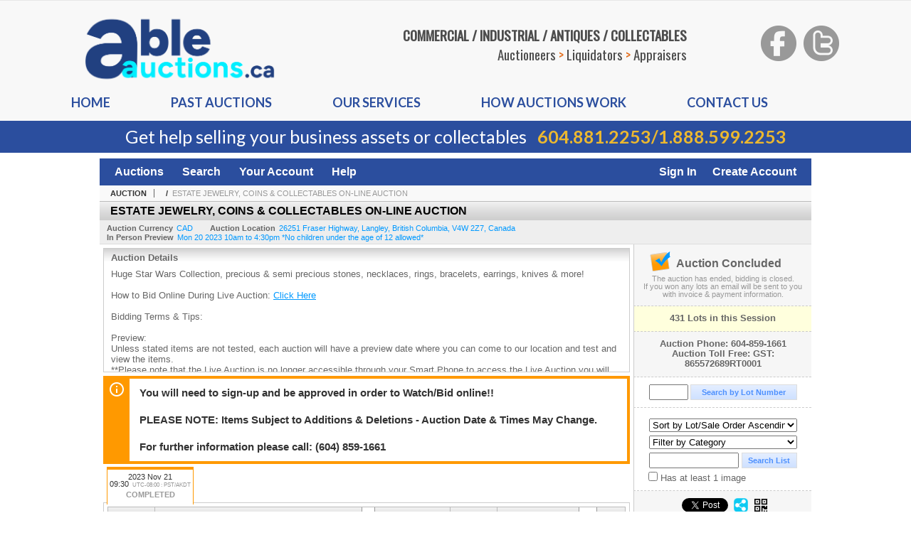

--- FILE ---
content_type: text/html; charset=utf-8
request_url: https://bid.ableauctions.ca/ESTATE-JEWELRY-COINS-COLLECTABLES-ON-LINE-AUCTION_as94264_p9
body_size: 15571
content:

<!DOCTYPE html PUBLIC "-//W3C//DTD XHTML 1.0 Transitional//EN" "http://www.w3.org/TR/xhtml1/DTD/xhtml1-transitional.dtd">
<html xmlns="http://www.w3.org/1999/xhtml" >
<head id="Head1"><link rel="stylesheet" type="text/css" href="css/jquery.thickbox.css" /><link rel="shortcut icon" href="https://bid.ableauctions.ca/s/20/graphics/favicon.ico" /><link rel="alternate" type="application/rss+xml" title="Able Auctions Upcoming Auctions Feed" href="https://bid.ableauctions.ca/feeds" /><script type="text/javascript">var relpath = "https://bid.ableauctions.ca/";</script><link rel="stylesheet" type="text/css" href="https://bid.ableauctions.ca/css/c.min.2601232053.css" /><link rel="stylesheet" type="text/css" href="https://bid.ableauctions.ca/s/20/css/s.min.2601232053.css" /><script type="text/javascript" src="https://bid.ableauctions.ca/js/jquery-1.4.4.min.js"></script><script type="text/javascript" src="https://bid.ableauctions.ca/js/c.min.2601232053.js"></script>
	<meta id="cphHead_metaDescription" name="description" content="Able Auctions - ESTATE JEWELRY, COINS &amp; COLLECTABLES ON-LINE AUCTION - 26251 Fraser Hwy, Langley - Langley, British Columbia"></meta>
	<meta id="cphHead_metaKeywords" name="keywords" content="Able Auctions, ESTATE JEWELRY, COINS &amp; COLLECTABLES ON-LINE AUCTION, 26251 Fraser Hwy, LangleyLangley, British Columbia, Canada auction, catalog, catalogue"></meta>
	
	<link href="feeds?ae=1220" rel="alternate" type="application/rss+xml" title="Upcoming Auctions Feed : 'Able Auctions'" />
    <link rel="canonical" href="https://bid.ableauctions.ca/ESTATE-JEWELRY-COINS-COLLECTABLES-ON-LINE-AUCTION_as94264_p9" />

    <script src="js\pages\AuctionSearch.min.2601232053.js" type="text/javascript"></script>
    <script src="js\native.history.2601232053.js" type="text/javascript"></script>
    <script src="js\handlebars.2601232053.js" type="text/javascript"></script>
    <script src="api\js\common.2601232053.js" type="text/javascript"></script>
    <script src="templates\compiled\AuctionItemList.2601232053.js" type="text/javascript"></script>
    <script src="templates\compiled\AuctionItemList_GridView.2601232053.js" type="text/javascript"></script>
    <script src="templates\compiled\CategoriesFilterList.2601232053.js" type="text/javascript"></script>
    <style type="text/css">
        a {
            cursor: pointer;
            text-decoration: underline;
        }
		.demoauction
		{
			float: left;
			height: 100px;
			margin: 25px 0 -125px 65px;

			color: #FC3;
			font-size: 60pt;
		}
		.boxlink.livenow
		{
			border: none;
			background: #F00000;
			color: #fff;
		}
		.boxlink.livenow:hover {
			border: none;
			background: #FF3030;
		}
        .auction_sessions_noitems {
            display: block;
            margin: 50px 0;
			color: #999;
			text-align:center;
            font-size: 12pt;
        }
        .auction_sessions_noitems strong {
            display: block;
            font-size: 26pt;
        }
        .auction_sessions_embeddedlivestream {
            display: block;
            width: 97%;
            height: 400px;
            margin: 5px auto 10px;
        }
		.auction_sessions_noresults
		{
			margin: 100px 0 200px;
			color: #999;
			text-align:center;
			font-size: 26pt;
		}
		.auction_sessions_noresults span
		{
			display: block;
			font-size: 12pt;
		}
		/****************************************\
			auction sessions/items listing styles
		\****************************************/
		#auction_sessions
		{
			display: block;
		}
		/****************************************/
		#auction_sessions_tabs
		{
            
			height: 49px;
            margin-bottom: 0;
			font-size: 8pt;
		}
		#auction_sessions_tabs li a
		{
			width: 120px;
			height: 41px;
			padding: 5px 0 0;
			white-space: nowrap;
		}
		#auction_sessions_tabs i
		{
			display: block;
			
			font-weight: bold;
		}
		#auction_sessions_tabs span
		{
			display: block;
			
			margin-top: 1px;
			padding: 3px 0 3px 0;
			
			font-weight: bold;
			font-size: 11px;
		}
		#auction_sessions_tabs span.viewall { color: #999; }
		#auction_sessions_tabs span.viewallsub
		{
			display: inline;
			margin-left: 5px;

			color: #999;
			font-weight: normal;
		}
		#auction_sessions_tabs span.timezone
		{
			display: inline;
			margin-left: 5px;

			color: #999;
			font-weight: normal;
			font-size: .75em;
		}
		#auction_sessions_tabs span.finished
		{
			color: #999;
		}
		#auction_sessions_tabs span.livenow
		{
			margin-top: 2px;

			background-image: url(graphics/fades.gif);
			background-position: 0 -68px;
			background-repeat: repeat;

			background-color: #F90;

			color: #FFF;
		}
		#auction_sessions_tabs span.upcoming
		{
			color: #F90;
			white-space: nowrap;
			overflow: hidden;
		}
		.auction_sessions_tabs_allsessions {

		}
		/****************************************/
		#auction_sessions_listcontainer
		{
			min-height: 200px;
			margin: 0 5px 5px 5px;
			padding-top: 5px;

			border: solid 1px #CCC;
			border-top-width: 0px;
		}
		/****************************************/
		#auction_sessions_pagingtop .pagingbar
		{
			margin-top: 0px;
		}
		/****************************************/
		.search_result_heading
		{
			display:block;
			margin:3px 5px;
			padding:5px;
			border:solid 1px #F90;
			background-color:#FFD;
			color:#333;

		}
		.search_result_heading a
		{
			float:right;
			text-decoration:none;
		}
		/****************************************\
			sidebar section styling
		\****************************************/
		#auction_action
		{
			padding: 10px;
			
			font-weight: bold;
		}
		#auction_action div
		{
			color: #999;
			font-weight: normal;
			font-size: 8pt;
		}
		#auction_action .boxlink
		{
			height: 16px;
			font-size: 12pt;
		}
		#auction_action span
		{
			display: block;
			margin-bottom: 8px;
			font-size: 12pt;
			color: #666;
		}
		#auction_action span img
		{
			margin: -5px 2px -13px -25px;
		}
		/****************************************/
		#auction_phone_numbers,
		#auction_session_sideinfo
		{
			padding-top: 10px;
			
			color: #666;
			font-weight: bold;
		}
		/****************************************/
		.auction_session_search input[type='text'] { margin-right:3px; }
		.auction_session_search div { margin-bottom:5px; }
		.auction_session_search div:last-child { margin-bottom:0px; }
		.auction_session_search .boxlink { height:22px; padding:4px; font-size:11px; vertical-align:top; }
		.auction_session_search #btnFindLot { width:150px; }
		.auction_session_search #btnSearch { width:78px; }
		.auction_session_search #txtFindLot { width:49px; height:18px; padding:0px 1px; }
		.auction_session_search #txtSearch { width:120px; height:18px; padding:0px 1px; margin:0px}
		.auction_session_search #ddlSearchCategories { width:208px; }
		.auction_session_search #cphBody_ddlSortOrder { width:208px; margin:5px 0px; }

        #lblHasImage{
            margin-top:5px;
            display:block;
            text-align:left;
            padding-left:10px;
        }
        .ViewMode{
            display:block;
            text-align:right;
            margin-right:5px;
            height: 24px;
        }
        .ViewMode img{
            cursor:pointer;
            margin:0 1px;
            border:thin white solid;
        }
        .ViewMode img:hover{
            border:thin #666 solid;
        }
        .lblChooseLayout{
            vertical-align: super;
            font-weight: normal;
            color: #666;
        }
		.gridView_itemNotificationLink_search, .gridView_itemNotificationLinkNotLoggedIn{
			display:block;
		}

        .gridView_itemNotificationLink {
            display: inline-block;
        } 

		.gridView_itemNotificationLink a, .gridView_itemNotificationLink_search a{
			display:inline-block;
			margin: 5px auto 4px;
		    padding: 6px 10px;
			background-color: #666;
			color: #fff;
			text-decoration: none;
		}
		.gridView_itemNotificationLink a:hover, .gridView_itemNotificationLink_search a:hover{
			background-color: rgba(0, 0, 0, 0.75);
			color: #fff;
		}
		.gridView_itemNotificationLink_search a img, .gridView_itemNotificationLink a img{
            display: none;
			width:25px;
			vertical-align:middle;
		}
        .gridView_itemNotificationLinkSubsribed a:before {
/*            content: 'âœ“';
            display: inline-block;
            margin-right: 0.5em;
            font-family: sans-serif;
*/        }
        .otherdetailsbox {
            color: #333;
            background-color: #fff;
            min-height: unset;
            border: .25em solid #f90;
            border-left-width: 2.5em;
            padding: .75em 1em;
            font-size: 1.1em;
            line-height: 1.3;
            font-weight: bold;
        }
        .otherdetailsbox::before {
            content: '';
            float: left;
            background-image: url('graphics/icons/info-circle.png');
            background-repeat: no-repeat;
            background-position: 0 0;
            width: 3em;
            height: 3em;
            margin-left: -3em;
            margin-top: -.5em;
            z-index: 100;
        }

        .itemslisting-orderIndexGrouping[data-multipleItems] {
            position: relative;
            display: block;
        }
        .itemslisting-orderIndexGrouping[data-multipleItems]::before {
            content: "";
            position: absolute;
            top: 7px;
            bottom: 9px;
            left: -12px;
            width: 5px;
            border: 2px solid #918e8e;
            border-right: none;
        }
		.mediaViewer{
            min-height: 0px !important;
        }
        .divAuctionMedia{
	        max-height: 55px;
        }
	</style>

	<script type="text/javascript">
	    var registrantID = "" == "" ? null : "";
	    var registrantUsername = "" == "" ? null : "";
	    var siteID = "20";
	    var siteName = "Able Auctions";
	    var auctionTitle = "ESTATE JEWELRY, COINS &amp; COLLECTABLES ON-LINE AUCTION";
	    var auctionSessionTitle = " - 26251 Fraser Hwy, Langley";
	    var auctioneerName = "";
	    var historyName = "";
	    var siteBaseURL = "https://bid.ableauctions.ca/";
	    var mediaURL = "https://dygtyjqp7pi0m.cloudfront.net/";
	    var accountURL = "https://bid.ableauctions.ca/account/";
	    var searchText = "";
	    var currentPage = 1;
	    var itemsPerPage = 50;
	    var categoryID = null;
	    var sortBy = 1;
	    var auctionID = null;
	    var _auctionID = null;
	    var auctionSessionID = null;
	    var lotNum = null;
	    var itemID = null;
	    var mode_all = null;
	    var friendlyAuctionURL = "https://bid.ableauctions.ca/ESTATE-JEWELRY-COINS-COLLECTABLES-ON-LINE-AUCTION_a63475_p9";
	    var hasImage = 0;
	    var viewMode = "1";

	    function getSearchResults() {
	        //Remove all stop words and invalid characters from the search
	        searchText = "";
	        if($("#txtSearch").length > 0){
	            searchText =  $("#txtSearch").val().length > 0 ? removeIllegalChars($("#txtSearch").val()) : "";
	        }else{
	            searchText = "";
	        }

	        categoryID = $('#ddlSearchCategories :selected').val() == 0 ? null : $('#ddlSearchCategories :selected').val();

            // if searching change timed auction sorts to sort by lot order.
            // hack until Search is updated to allow for sorting by timed auction end times
            if (sortBy == 13 || sortBy == 14)
                sortBy = 1;

	        jQuery.ajaxSetup({ async: false });
	            cloudSearch();
	        jQuery.ajaxSetup({ async: true });

	        if (itemID == null)
	            window.scrollTo(0, 0);
	        else
	            $('html, body').animate({ scrollTop: $('#i' + itemID).offset().top }, 500);

            var newHistoryLocation = [
                { key: "p",     val: currentPage },
                { key: "ps",    val: itemsPerPage },
                { key: "a",     val: (mode_all == null ? null : (_auctionID ||  auctionID)) },
                { key: "ca",    val: categoryID },
                { key: "so",    val: sortBy },
                { key: "q",     val: searchText },
                { key: "m",     val: mode_all },
                { key: "hi",    val: hasImage },
                { key: "vm",    val: viewMode }
            ].reduce(function (prev, curr) {
                return lag.ChangeURLParam(prev, curr.key, curr.val);
            }, document.URL);

	        History.pushState({ Content: $("#auction_sessions_listcontainer").html() }, historyName, newHistoryLocation);
	        
	        lotNum = null;
	        itemID = null;
		}

	    //Bind to StateChange Event
	    History.Adapter.bind(window, 'statechange', function () {
	        var State = History.getState();
	        //$.get(State.url, function (response) {
	            $('#auction_sessions_listcontainer').html(State.data.Content);
	            $("#txtSearch").val(lag.GetURLParam('q') == null ? "" : decodeURIComponent(lag.GetURLParam('q')));
	            $("#ddlSearchCategories").val(lag.GetURLParam('ca') == null ? 0 : lag.GetURLParam('ca'));
	            $("#cphBody_ddlSortOrder").val(lag.GetURLParam('so') == null ? 1 : lag.GetURLParam('so'));
	            $("#chkHasImage").attr('checked', lag.GetURLParam('hi') == null ? false : lag.GetURLParam('hi') == 1);
	        //});
	    });

		$(document).ready(function()
		{
		    //Disabled Cache on Ajax calls
		    $.ajaxSetup({ cache: false });

            //Load AuctionSession Tabs
            

		    searchText = lag.GetURLParam('q') == null ? "" : decodeURIComponent(lag.GetURLParam('q'));
		    itemsPerPage = lag.GetURLParam('ps') == null ? 50 : lag.GetURLParam('ps');
		    categoryID = lag.GetURLParam('ca') == null ? null : lag.GetURLParam('ca');
		    sortBy = lag.GetURLParam('so') == null ? 1 : lag.GetURLParam('so');
		    mode_all = lag.GetURLParam('m') == null ? null : "all";
		    hasImage = lag.GetURLParam('hi') == null ? 0 : lag.GetURLParam('hi');
		    currentPage = lag.GetURLParam('p') == null ? 1 : lag.GetURLParam('p');

		    _auctionID = $.urlAuctionParam();
		    auctionID = lag.GetURLParam('a') || auctionID;

		    auctionSessionID = $.urlAuctionSessionParam();
			auctionSessionID = auctionSessionID == null ? lag.GetURLParam('as') : auctionSessionID;

			// build ddlSearchCategories
			var FilterConfig = new function () {
				this.auctionSessionID = auctionSessionID;
				this.auctionID = auctionID || _auctionID;
			}

			getCategoryFilter(FilterConfig);

		    jQuery.ajaxSetup({ async: false });
            if (searchText != "" || categoryID != null || hasImage == 1) {
		        //genCategories(); // we used to get filtered categories, no need as it's better to show them all for ux
		        cloudSearch();
		    }
		    jQuery.ajaxSetup({ async: true });

		    historyName = "ESTATE JEWELRY, COINS &amp; COLLECTABLES ON-LINE AUCTION - 26251 Fraser Hwy, Langley - Page 9 of 9 - Able Auctions";

		    History.replaceState({ Content: $("#auction_sessions_listcontainer").html() }, historyName, document.URL);

		    //Controls
		    //highlight "searched" lot
			if (window.location.hash && window.location.hash.length > 0)
			    $('#' + window.location.hash.substr(1)).css("border", "solid 2px #000");

		    //If the sort dropdownlist selection changes, sort items by new value
			$("#cphBody_ddlSortOrder").change(function()
            {
			    if (searchText != "" || categoryID != null) 
			        setSortBy(this.value);
			    else
			        SortItems("https://bid.ableauctions.ca/ESTATE-JEWELRY-COINS-COLLECTABLES-ON-LINE-AUCTION_as94264", 50, false, $("#txtSearch").val(), $("#ddlSearchCategories").val(), null, null, $("#cphBody_ddlSortOrder").val());
			});

		    // setup find lot number events
			$("#txtFindLot").click(function(e){ this.select(); });

			$("#txtFindLot").keypress(function(e)
			{
			    var keyCode = (window.Event)? e.which : e.keyCode;
			    if(keyCode==13)
			    {
			        FindLot();
				    return false;
				}
			});
		    $("#btnFindLot").click(function()
		    {
		        FindLot();
			});
			
		    // setup search items via keywords events
		    $("#txtSearch").click(function(e){ this.select(); });
		    $("#txtSearch").keypress(function(e)
		    {
		        var keyCode = (window.Event)? e.which : e.keyCode;
		        if(keyCode==13)
		        {
		            $("#btnSearch").click();
		            return false;
		        }
            });
            function auctionpage_search() {
                if ($("#txtSearch").val().length == 0 && $('#ddlSearchCategories :selected').val() == 0 && $("#chkHasImage").attr('checked') == false) {
                    alert("Please enter keywords to search for and/or select a category to filter by, then click search again.");
                    $("#txtSearch").val("");
                }
                else {
                    currentPage = 1;
                    getSearchResults();
                    //genCategories(); // we used to get filtered categories, no need as it's better to show them all for ux
                }
            }
            $("#btnSearch").click(auctionpage_search);
			$("#ddlSearchCategories").change(auctionpage_search);
            $("#item_doc_thumbnails").css("display", "block");
		});

	    function switchToGridView(){
	        window.location.href = lag.ChangeURLParam(document.URL, "vm", 1);
	    }
	    function switchToListView(){
	        window.location.href = lag.ChangeURLParam(document.URL, "vm", 0);
	    }

	    $.urlAuctionParam = function () {
	        var splitURL = document.URL.split("?");
	        var indexA = 0;
	        var indexAS = splitURL[0].indexOf("_as");
	        var indexP = splitURL[0].indexOf("_p");
	        var index_ = 0;
	        var endPos = 0;

            //check for _as first as it will always appear before _a
	        if(indexAS > -1){
                //find _a after _as
	            indexA = splitURL[0].indexOf("_a", indexAS + 3);
	            if(indexA > -1){
	                //_a found. Find length by checking if _ exists after _a
	                index_ = splitURL[0].indexOf("_", indexA + 2);
	                if(index_ > -1)
	                    endPos = index_;    
	                else
	                    endPos = splitURL[0].length
	            }else
	                return null; //_a doesnt exists after _as so is not present                
	        }else{
	            indexA = splitURL[0].indexOf("_a");
	            if(indexA > -1){
	                index_ = splitURL[0].indexOf("_", indexA + 2);
	                if(index_ > -1)
	                    endPos = index_;    
	                else
	                    endPos = splitURL[0].endPos
	            }else
	                return null;
	        }

	        return splitURL[0].substring(indexA + 2, endPos);
	    }

	    $.urlAuctionSessionParam = function () {
	        var splitURL = document.URL.split("?");
	        var indexAS = splitURL[0].indexOf("_as");
	        var index_ = 0;
	        var endPos = 0;

	        //If AS exists, get the length
	        if(indexAS > -1){
	            index_ = splitURL[0].indexOf("_", indexAS + 3);
	            //_ exists after AS
	            if(index_ > -1)
	                endPos = index_;    
	            else
                    endPos = splitURL[0].length
	        }else
	            return null;

	        return splitURL[0].substring(indexAS + 3, endPos);
	    }
    </script>

    <script type="text/javascript">
        function openLiveStreamPopup(sessionID) {
            window.open('bidlive/media.aspx?f=1&as=' + sessionID, 'livemedia-' + sessionID, 'width=500,height=400');
            $('.auction_sessions_embeddedlivestream').remove();
        }
    </script>

	<script type="text/javascript" language="javascript">$(document).ready(function(){$('#cphBody_ddlSortOrder').val(1);});</script>
<!--GAnalytics--><script async src='https://www.googletagmanager.com/gtag/js?id=UA-7438559-8&l=gatagDataLayer'></script>
<script>window.gatagDataLayer=window.gatagDataLayer||[]; function gatag(){gatagDataLayer.push(arguments);} gatag('js',new Date());
gatag('set', 'linker', {'domains':[
'ableauctions.ca','liveauctiongroup.com',]});gatag('set', 'linker', {'accept_incoming': true});
gatag('config', 'UA-7438559-8');
gatag('event', 'ViewAuction', {'event_category':'www'});</script>
<meta property="og:site_name" content="Able Auctions"></meta><meta property="og:image" content="https://dygtyjqp7pi0m.cloudfront.net/ae/1220s.png?v=8DBEAB314FFA140"></meta><title>
	ESTATE JEWELRY, COINS & COLLECTABLES ON-LINE AUCTION - 26251 Fraser Hwy, Langley - Page 9 of 9 - Able Auctions
</title></head>
<body>
    <form method="post" action="./ESTATE-JEWELRY-COINS-COLLECTABLES-ON-LINE-AUCTION_as94264_p9?as=94264&amp;p=9" id="frmMainMaster">
<div class="aspNetHidden">
<input type="hidden" name="__VIEWSTATE" id="__VIEWSTATE" value="GB/wAoI/QO3WD8Px+h1zWQWe6WSWFkVjvXdcA4vN1nBstTqPfAAPaQwG8YY0Ds5gSgIVsM6ocqk/LWGh0CcjJa9TIsg=" />
</div>


<script src="https://bid.ableauctions.ca/js/controls/ItemsListing.min.js?v=10" type="text/javascript"></script>
<div class="aspNetHidden">

	<input type="hidden" name="__VIEWSTATEGENERATOR" id="__VIEWSTATEGENERATOR" value="10881520" />
	<input type="hidden" name="__EVENTVALIDATION" id="__EVENTVALIDATION" value="k72Sb33VeQ3uBRy+B5CEdy7NjtmY0ZaGNx2OXaY24uSc2vcvrFnbMoDPRxxcUnFceOvXSdwjY3uSFgwvCnYcyp2WId/f/FcD+5YGRNRb6QV0xEtmEAV7m/[base64]" />
</div>
    <header class="s20header">
        <div class="s20header-container">
            <div class="s20header-top">
                <div class="s20logo">
                    <img src="https://bid.ableauctions.ca/s/20/graphics/able-auctions-logo.png" alt="Able Auctions" />
                </div>
                <div class="s20text">
                    <div class="s20text-content">COMMERCIAL / INDUSTRIAL / ANTIQUES / COLLECTABLES</div>
                    <div class="s20text-content">Auctioneers <span>&gt;</span> Liquidators <span>&gt;</span> Appraisers</div>
                </div>
                <div class="s20social">
                    <a target="_blank" href="http://www.facebook.com/AbleAuctions"><img src="https://bid.ableauctions.ca/s/20/graphics/facebook_header.png"></a>
                    <a target="_blank" href="http://www.twitter.com/AbleAuctions"><img src="https://bid.ableauctions.ca/s/20/graphics/twitter_header.png"></a>
                </div>
            </div>
            <div class="s20menu">
                <ul>
                    <li><a href="https://www.ableauctions.ca/">Home</a></li>
                    <li><a href="https://www.ableauctions.ca/past-auctions/">Past auctions</a></li>
                    <li><a href="https://www.ableauctions.ca/our-services/">Our Services</a></li>
                    <li><a href="https://www.ableauctions.ca/how-auctions-work/">How auctions Work</a></li>
                    <li><a href="https://www.ableauctions.ca/contact-us/">Contact us</a></li>
                </ul>
            </div>
        </div>
        <div class="s20catchbar">Get help selling your business assets or collectables <span class="s20catchbar-callout"><a href="tel:6048812253">604.881.2253</a>/<a href="tel:18885992253">1.888.599.2253</a></span></div>
    </header>
    <div id="master_borders">
    <div id="master">
		<div id="header">
			<div id="mainmenu">
				<div class="login">
					<a id="lnkLogin" href="https://bid.ableauctions.ca/login.aspx?returnurl=https%3a%2f%2fbid.ableauctions.ca%2fauction.aspx%3fas%3d94264%26p%3d9">Sign In</a><a id="lnkRegister" href="https://bid.ableauctions.ca/register.aspx?returnurl=https%3a%2f%2fbid.ableauctions.ca%2fauction.aspx%3fas%3d94264%26p%3d9">Create Account</a>
					
				</div>
                <a href="https://bid.ableauctions.ca/auctionlist.aspx">Auctions</a>
                <a href="https://bid.ableauctions.ca/search.aspx">Search</a>
                <a href="https://bid.ableauctions.ca/account/">Your Account</a>
                <a href="https://bid.ableauctions.ca/help.aspx">Help</a>
			</div>
		</div>
		<div id="content">
			
	<div id="p_auction" class="p_page_content" itemscope itemtype="http://schema.org/SaleEvent">
	<div class="breadcrumbs" >
		<b>AUCTION</b>
		<a id="cphBody_hlBreadcrumb_AuctioneerName" itemscope="" itemtype="http://schema.org/Organization" itemprop="url"></a> &nbsp;/&nbsp;
		<a id="cphBody_hlBreadcrumb_AuctionTitle" title="ESTATE JEWELRY, COINS &amp; COLLECTABLES ON-LINE AUCTION" itemprop="url" href="https://bid.ableauctions.ca/ESTATE-JEWELRY-COINS-COLLECTABLES-ON-LINE-AUCTION_a63475_p9">ESTATE JEWELRY, COINS & COLLECTABLES ON-LINE AUCTION</a>
	</div>
	
	<h1 class="pageheading" itemprop="name">ESTATE JEWELRY, COINS & COLLECTABLES ON-LINE AUCTION</h1>

	<div class="pageheadingsub">
		<span class="part"><b>Auction Currency</b><a id="cphBody_hlSubBar_AuctionCurrency" href="https://www.google.com/finance?q=CURRENCY:CAD" target="_blank">CAD</a></span>
		<span class="part" itemprop="location" itemscope itemtype="http://schema.org/Place"><b itemprop="name">Auction Location</b><a id="cphBody_hlSubBar_AuctionLocation" itemprop="address" itemscope="" itemtype="http://schema.org/PostalAddress" href="https://maps.google.ca/maps?q=26251+Fraser+Highway%2c+Langley%2c+British+Columbia%2c+V4W+2Z7%2c+Canada" target="_blank"><span itemprop="streetAddress">26251 Fraser Highway</span>, <span itemprop="addressLocality">Langley</span>, <span itemprop="addressRegion">British Columbia</span>, <span itemprop="postalCode">V4W 2Z7</span>, <span itemprop="addressCountry">Canada</span></a></span>
		<span id="cphBody_spanSubBar_PreviewInstructions" class="part"><b>In Person Preview</b><a id="cphBody_hlSubBar_PreviewInstructions" class="thickbox" href="auctioninfo.aspx?as=94264&amp;amp;s_preview=true&amp;amp;TB_iframe=true&amp;amp;height=500&amp;amp;width=600">Mon 20 2023 10am to 4:30pm *No children under the age of 12 allowed*</a></span>
	</div>

	<div class="cmain">
		

		<div class="infobox p-auction-details">
			<h3>Auction Details</h3>
			<div class="infotext" style="height:140px;">
				<span id="cphBody_cbAuctionDescription" class="contentblock" itemprop="description">Huge Star Wars Collection, precious &amp; semi precious stones, necklaces, rings, bracelets, earrings, knives &amp; more! <br /><br />How to Bid Online During Live Auction: <a  target='_blank' href='https://youtu.be/DZRhrtYMKsE'>Click Here</a><br /><br />Bidding Terms &amp; Tips: <br /><br />Preview:<br />Unless stated items are not tested, each auction will have a preview date where you can come to our location and test and view the items.<br />**Please note that the Live Auction is no longer accessible through your Smart Phone to access the Live Auction you will have to log on through a Computer**<br />Payment information:<br />17% Buyers Premium plus GST 5% and PST 7% is charged on top of your bid price<br />Payment is online only. <br />If the total invoice is under $999 it can be charged to your CC online with your permission, please call the location you are bidding at (we will not charge the card without speaking to you first) <br />If the invoice is over $999 it will need to be paid by Etransfer, Wire or Direct Deposit.*Please note we will need to have a verbal confirmation of the last 4 digits of your credit card to process the payment*<br />Pickup:<br />Pickup is done by appointment; this will allow your pickup to be quick.  We will have a paid invoice ready for you onsite. Any rebooking or time changes must be made through the office. Please show up at your appointment time, your items will not be ready prior to the time you have booked.<br />If you are sending a friend or third party please let us know at the time of booking, security will not release items to another person unless noted on your invoice.<br />Pickup times vary based on location/auction, always check the dates for each.<br />For Larger items please bring any help or tools needed. Our staff cannot assist you with physical labour in loading.  We can load your items requiring a forklift once a waiver has been signed at our 3 regular locations.<br />For smaller or delicate items please bring boxes or packaging you may need. We do not have these items onsite.<br />- All items must be removed by Tue Nov 21 10-4:30, Wed Nov 22 11-6:30 &amp; Thu Nov 23 9-4:30 by appointment. <br /> <br />If you have any questions you can respond to this email or call us at any of our locations:<br />Langley:<br />604-881-2253<br />South Langley:<br />604-859-1661<br />Surrey:<br />604-325-2253<br /> <br /><br /> <br />*Pick up is by appointment. Tue Nov 21 10-4:30, Wed Nov 22 11-6:30 &amp; Thu Nov 23 9-4:30</span>
				
			</div>
		</div>

        
		<div class="infobox otherdetailsbox">
			<span id="cphBody_litOtherDetails" class="contentblock">You will need to sign-up and be approved in order to Watch/Bid online!!<br /><br />PLEASE NOTE: Items Subject to Additions &amp; Deletions - Auction Date &amp; Times May Change. <br /><br />For further information please call: (604) 859-1661 </span>
		</div>
		

		

<style type="text/css">
	.mediaItem{
		display: block;
		text-align: left;
		margin-left: 30px;
	}	
	.docItem{
		display: block;
		text-align: left;
		margin-left: 30px;
	}

	.hyperLinkText{
		line-height: 33px;
		vertical-align: bottom;
		display: inline-block; 
		text-decoration: none;
	}
	.divAuctionMedia{
        overflow: hidden;
		transition: max-height 300ms;
		min-height: 0px !important;
		margin-bottom: 0px;
    }
	.open {
		max-height: max-content;
	}
	
</style>

<script type="text/javascript">
    $(document).ready(function () {
        var b = $(".mediaDocumentToggleButton");
		var w = $(".divAuctionMediaID");
        var eleToChangeButtonText = $(".mediaDocumentContent .mediaDocumentToggleButton, .mediaDocumentContent span.ui-btn-inner.ui-btn-corner-all")

		b.click(function (e) {
			e.preventDefault();
			w.toggleClass("open"); /* <-- toggle the application of the open class on click */

			e.currentTarget.innerHTML = w.hasClass("open") ? "Show less..." : "Show more..."; /* <-- change the button text based on the class */
			if (eleToChangeButtonText) {
                eleToChangeButtonText[0].innerText = e.currentTarget.innerHTML;
			}
                
			return false;
        });
	});

	function toggleMediaContent(e) {
		var w = $("#divAuctionMedia");

		e.preventDefault();

		w.toggle();
	}
</script>





		

		<div id="auction_sessions">
			<div style="margin:0 5px;">
			<ul id="auction_sessions_tabs" class="tabs underline">
				<li class='active'><a href='https://bid.ableauctions.ca/ESTATE-JEWELRY-COINS-COLLECTABLES-ON-LINE-AUCTION_as94264' title='26251 Fraser Hwy, Langley' itemprop='startDate' content='2023-11-21 17:30:00Z'>2023 Nov 21 <br /> 09:30<span class='timezone'>UTC-08:00 : PST/AKDT</span><span class='finished'>COMPLETED</span></a></li>
			</ul>
			</div>
			<div id="auction_sessions_listcontainer">
                
                

            	<div id="auction_sessions_pagingtop">
					<span id="cphBody_PagingBar_Top"><div class='pagingbar'><span class='pagingbar_prev'><a href='https://bid.ableauctions.ca/ESTATE-JEWELRY-COINS-COLLECTABLES-ON-LINE-AUCTION_as94264_p8'>&lt; Prev</a></span><span class='pagingbar_size'><small># Rows</small><a href='https://bid.ableauctions.ca/ESTATE-JEWELRY-COINS-COLLECTABLES-ON-LINE-AUCTION_as94264_p41?ps=10' class='pagingbar-size-10' title='View 10 Results Per Page' rel='nofollow'>10</a><a href='https://bid.ableauctions.ca/ESTATE-JEWELRY-COINS-COLLECTABLES-ON-LINE-AUCTION_as94264_p21?ps=20' class='pagingbar-size-20' title='View 20 Results Per Page' rel='nofollow'>20</a><a href='https://bid.ableauctions.ca/ESTATE-JEWELRY-COINS-COLLECTABLES-ON-LINE-AUCTION_as94264_p9?ps=50' class='pagingbar-size-50 active' title='View 50 Results Per Page' rel='nofollow'>50</a><a href='https://bid.ableauctions.ca/ESTATE-JEWELRY-COINS-COLLECTABLES-ON-LINE-AUCTION_as94264_p5?ps=100' class='pagingbar-size-100' title='View 100 Results Per Page' rel='nofollow'>100</a></span><span class='pagingbar_next'></span><span class='pagingbar_pages'><a href='https://bid.ableauctions.ca/ESTATE-JEWELRY-COINS-COLLECTABLES-ON-LINE-AUCTION_as94264' >1</a><a href='https://bid.ableauctions.ca/ESTATE-JEWELRY-COINS-COLLECTABLES-ON-LINE-AUCTION_as94264_p2' >2</a><a href='https://bid.ableauctions.ca/ESTATE-JEWELRY-COINS-COLLECTABLES-ON-LINE-AUCTION_as94264_p3' >3</a><a href='https://bid.ableauctions.ca/ESTATE-JEWELRY-COINS-COLLECTABLES-ON-LINE-AUCTION_as94264_p4' >4</a><a href='https://bid.ableauctions.ca/ESTATE-JEWELRY-COINS-COLLECTABLES-ON-LINE-AUCTION_as94264_p5' >5</a><a href='https://bid.ableauctions.ca/ESTATE-JEWELRY-COINS-COLLECTABLES-ON-LINE-AUCTION_as94264_p6' >6</a><a href='https://bid.ableauctions.ca/ESTATE-JEWELRY-COINS-COLLECTABLES-ON-LINE-AUCTION_as94264_p7' >7</a><a href='https://bid.ableauctions.ca/ESTATE-JEWELRY-COINS-COLLECTABLES-ON-LINE-AUCTION_as94264_p8' >8</a><a href='https://bid.ableauctions.ca/ESTATE-JEWELRY-COINS-COLLECTABLES-ON-LINE-AUCTION_as94264_p9' class='active'>9</a></span></div></span>
                    <span id="cphBody_spanViewMode" class="ViewMode">
                        <span class="lblChooseLayout">Choose Your Layout ></span>
                        <img onclick="javascript:switchToGridView()" alt="Switch to Grid View" src="graphics\icons\GridView_24x24.png" title="Switch to Grid View" />
                        <img onclick="javascript:switchToListView()" alt="Switch to List View" src="graphics\icons\ListView_24x24.png" title="Switch to List View" />
                    </span>
				</div>
				
				
				
				
				<span id="cphBody_ucItemsListing"><script>var lag_ilc_un = '';</script><div id='itemslisting' class='itemslisting gridView_itemListing' data-timedsort='0' data-timedrefreshcount='10' data-sortorder='1'><div class='gridItem' id='i50968856'>
<a class='row_thumbnail' href='https://bid.ableauctions.ca/BAG-OF-ASSORTED-POKEMON-COLLECTIBLES-INCLUDING-FIGURES-WATCH-FINGERBOARD-MORE_i50968856' title="BAG OF ASSORTED POKEMON COLLECTIBLES INCLUDING; FIGURES, WATCH, FINGERBOARD &amp; MORE"><img src='https://dygtyjqp7pi0m.cloudfront.net/i/63475/50968856_1m.jpg?v=8DBEAC8361CC0F0' alt="BAG OF ASSORTED POKEMON COLLECTIBLES INCLUDING; FIGURES, WATCH, FINGERBOARD &amp; MORE" class='gridView_thumbnail' /></a><span class='gridView_heading'><a href='https://bid.ableauctions.ca/BAG-OF-ASSORTED-POKEMON-COLLECTIBLES-INCLUDING-FIGURES-WATCH-FINGERBOARD-MORE_i50968856' title="BAG OF ASSORTED POKEMON COLLECTIBLES INCLUDING; FIGURES, WATCH, FINGERBOARD &amp; MORE"><span class='gridView_title'><i class='gridView_lotnum'>347 - </i>BAG OF ASSORTED POKEMON COLLECTIBLES INCLUDING; FIGURES, WATCH, FINGERBOARD & MORE</span></a></span><div class='auctioneer'>Able Auctions</div><div class='description gridView_description'>BAG OF ASSORTED POKEMON COLLECTIBLES INCLUDING; FIGURES, WATCH, FINGERBOARD &amp; MORE</div><span class='linkinfo bidinfo'>Bidding Has Concluded</span><div class='startpriceestimates'></div><div class='gridView_winningbid'>&nbsp;</div><div class='datetime gridView_countdown'>&nbsp;</div><span class='gridView-buttons'><a class='gridView_DetailsButton' href='https://bid.ableauctions.ca/BAG-OF-ASSORTED-POKEMON-COLLECTIBLES-INCLUDING-FIGURES-WATCH-FINGERBOARD-MORE_i50968856' title="BAG OF ASSORTED POKEMON COLLECTIBLES INCLUDING; FIGURES, WATCH, FINGERBOARD &amp; MORE">Details...</a></span><span class='gridView-buttons'><a class='gridView_BookmarkButton' href='https://bid.ableauctions.ca/login.aspx?returnurl=http%3a%2f%2fbid.ableauctions.ca%2fauction.aspx%3fas%3d94264%26p%3d9' title='Sign-In to Bookmark Lot'>Bookmark</a><span class='gridView_itemNotificationLink'></span></span></div><div class='gridItem' id='i50968857'>
<a class='row_thumbnail' href='https://bid.ableauctions.ca/ASSORTED-ITEMS-INCLUDING-POKEMON-VHS-TAPES-BOOKS-2-VINTAGE-OIL-LANTERNS_i50968857' title="ASSORTED ITEMS INCLUDING; POKEMON VHS TAPES, BOOKS &amp; 2 VINTAGE OIL LANTERNS"><img src='https://dygtyjqp7pi0m.cloudfront.net/i/63475/50968857_1m.jpg?v=8DBEAC8361CC0F0' alt="ASSORTED ITEMS INCLUDING; POKEMON VHS TAPES, BOOKS &amp; 2 VINTAGE OIL LANTERNS" class='gridView_thumbnail' /></a><span class='gridView_heading'><a href='https://bid.ableauctions.ca/ASSORTED-ITEMS-INCLUDING-POKEMON-VHS-TAPES-BOOKS-2-VINTAGE-OIL-LANTERNS_i50968857' title="ASSORTED ITEMS INCLUDING; POKEMON VHS TAPES, BOOKS &amp; 2 VINTAGE OIL LANTERNS"><span class='gridView_title'><i class='gridView_lotnum'>348 - </i>ASSORTED ITEMS INCLUDING; POKEMON VHS TAPES, BOOKS & 2 VINTAGE OIL LANTERNS</span></a></span><div class='auctioneer'>Able Auctions</div><div class='description gridView_description'>ASSORTED ITEMS INCLUDING; POKEMON VHS TAPES, BOOKS &amp; 2 VINTAGE OIL LANTERNS</div><span class='linkinfo bidinfo'>Bidding Has Concluded</span><div class='startpriceestimates'></div><div class='gridView_winningbid'>&nbsp;</div><div class='datetime gridView_countdown'>&nbsp;</div><span class='gridView-buttons'><a class='gridView_DetailsButton' href='https://bid.ableauctions.ca/ASSORTED-ITEMS-INCLUDING-POKEMON-VHS-TAPES-BOOKS-2-VINTAGE-OIL-LANTERNS_i50968857' title="ASSORTED ITEMS INCLUDING; POKEMON VHS TAPES, BOOKS &amp; 2 VINTAGE OIL LANTERNS">Details...</a></span><span class='gridView-buttons'><a class='gridView_BookmarkButton' href='https://bid.ableauctions.ca/login.aspx?returnurl=http%3a%2f%2fbid.ableauctions.ca%2fauction.aspx%3fas%3d94264%26p%3d9' title='Sign-In to Bookmark Lot'>Bookmark</a><span class='gridView_itemNotificationLink'></span></span></div><div class='gridItem' id='i50968858'>
<a class='row_thumbnail' href='https://bid.ableauctions.ca/ASSORTED-BEER-SIGNS-INCLUDING-HEINEKEN-IND-COOPE-BROWN-ALE-AMSTEL-LIGHT-MORE_i50968858' title="ASSORTED BEER SIGNS INCLUDING; HEINEKEN, IND COOPE BROWN ALE, AMSTEL LIGHT &amp; MORE"><img src='https://dygtyjqp7pi0m.cloudfront.net/i/63475/50968858_1m.jpg?v=8DBEAC821093EF0' alt="ASSORTED BEER SIGNS INCLUDING; HEINEKEN, IND COOPE BROWN ALE, AMSTEL LIGHT &amp; MORE" class='gridView_thumbnail' /></a><span class='gridView_heading'><a href='https://bid.ableauctions.ca/ASSORTED-BEER-SIGNS-INCLUDING-HEINEKEN-IND-COOPE-BROWN-ALE-AMSTEL-LIGHT-MORE_i50968858' title="ASSORTED BEER SIGNS INCLUDING; HEINEKEN, IND COOPE BROWN ALE, AMSTEL LIGHT &amp; MORE"><span class='gridView_title'><i class='gridView_lotnum'>349 - </i>ASSORTED BEER SIGNS INCLUDING; HEINEKEN, IND COOPE BROWN ALE, AMSTEL LIGHT & MORE</span></a></span><div class='auctioneer'>Able Auctions</div><div class='description gridView_description'>ASSORTED BEER SIGNS INCLUDING; HEINEKEN, IND COOPE BROWN ALE, AMSTEL LIGHT &amp; MORE</div><span class='linkinfo bidinfo'>Bidding Has Concluded</span><div class='startpriceestimates'></div><div class='gridView_winningbid'>&nbsp;</div><div class='datetime gridView_countdown'>&nbsp;</div><span class='gridView-buttons'><a class='gridView_DetailsButton' href='https://bid.ableauctions.ca/ASSORTED-BEER-SIGNS-INCLUDING-HEINEKEN-IND-COOPE-BROWN-ALE-AMSTEL-LIGHT-MORE_i50968858' title="ASSORTED BEER SIGNS INCLUDING; HEINEKEN, IND COOPE BROWN ALE, AMSTEL LIGHT &amp; MORE">Details...</a></span><span class='gridView-buttons'><a class='gridView_BookmarkButton' href='https://bid.ableauctions.ca/login.aspx?returnurl=http%3a%2f%2fbid.ableauctions.ca%2fauction.aspx%3fas%3d94264%26p%3d9' title='Sign-In to Bookmark Lot'>Bookmark</a><span class='gridView_itemNotificationLink'></span></span></div><div class='gridItem' id='i50968859'>
<a class='row_thumbnail' href='https://bid.ableauctions.ca/ASSORTED-ITEMS-INCLUDING-JEWELRY-DOOR-HANDLES-VINTAGE-LOCKS-MORE_i50968859' title="ASSORTED ITEMS INCLUDING; JEWELRY, DOOR HANDLES, VINTAGE LOCKS &amp; MORE"><img src='https://dygtyjqp7pi0m.cloudfront.net/i/63475/50968859_1m.jpg?v=8DBEAC86B618890' alt="ASSORTED ITEMS INCLUDING; JEWELRY, DOOR HANDLES, VINTAGE LOCKS &amp; MORE" class='gridView_thumbnail' /></a><span class='gridView_heading'><a href='https://bid.ableauctions.ca/ASSORTED-ITEMS-INCLUDING-JEWELRY-DOOR-HANDLES-VINTAGE-LOCKS-MORE_i50968859' title="ASSORTED ITEMS INCLUDING; JEWELRY, DOOR HANDLES, VINTAGE LOCKS &amp; MORE"><span class='gridView_title'><i class='gridView_lotnum'>350 - </i>ASSORTED ITEMS INCLUDING; JEWELRY, DOOR HANDLES, VINTAGE LOCKS & MORE</span></a></span><div class='auctioneer'>Able Auctions</div><div class='description gridView_description'>ASSORTED ITEMS INCLUDING; JEWELRY, DOOR HANDLES, VINTAGE LOCKS &amp; MORE</div><span class='linkinfo bidinfo'>Bidding Has Concluded</span><div class='startpriceestimates'></div><div class='gridView_winningbid'>&nbsp;</div><div class='datetime gridView_countdown'>&nbsp;</div><span class='gridView-buttons'><a class='gridView_DetailsButton' href='https://bid.ableauctions.ca/ASSORTED-ITEMS-INCLUDING-JEWELRY-DOOR-HANDLES-VINTAGE-LOCKS-MORE_i50968859' title="ASSORTED ITEMS INCLUDING; JEWELRY, DOOR HANDLES, VINTAGE LOCKS &amp; MORE">Details...</a></span><span class='gridView-buttons'><a class='gridView_BookmarkButton' href='https://bid.ableauctions.ca/login.aspx?returnurl=http%3a%2f%2fbid.ableauctions.ca%2fauction.aspx%3fas%3d94264%26p%3d9' title='Sign-In to Bookmark Lot'>Bookmark</a><span class='gridView_itemNotificationLink'></span></span></div><div class='gridItem' id='i50968860'>
<a class='row_thumbnail' href='https://bid.ableauctions.ca/ASSORTED-ITEMS-INCLUDING-STUFFED-BEARS-BEER-COZIES-O-PEE-CHEE-WACKY-PACKAGES-STICKER-ALBUM_i50968860' title="ASSORTED ITEMS INCLUDING; STUFFED BEARS, BEER COZIES, O-PEE-CHEE WACKY PACKAGES STICKER ALBUM &amp;"><img src='https://dygtyjqp7pi0m.cloudfront.net/i/63475/50968860_1m.jpg?v=8DBEAC86B618890' alt="ASSORTED ITEMS INCLUDING; STUFFED BEARS, BEER COZIES, O-PEE-CHEE WACKY PACKAGES STICKER ALBUM &amp;" class='gridView_thumbnail' /></a><span class='gridView_heading'><a href='https://bid.ableauctions.ca/ASSORTED-ITEMS-INCLUDING-STUFFED-BEARS-BEER-COZIES-O-PEE-CHEE-WACKY-PACKAGES-STICKER-ALBUM_i50968860' title="ASSORTED ITEMS INCLUDING; STUFFED BEARS, BEER COZIES, O-PEE-CHEE WACKY PACKAGES STICKER ALBUM &amp;"><span class='gridView_title'><i class='gridView_lotnum'>351 - </i>ASSORTED ITEMS INCLUDING; STUFFED BEARS, BEER COZIES, O-PEE-CHEE WACKY PACKAGES STICKER ALBUM &</span></a></span><div class='auctioneer'>Able Auctions</div><div class='description gridView_description'>ASSORTED ITEMS INCLUDING; STUFFED BEARS, BEER COZIES, O-PEE-CHEE WACKY PACKAGES STICKER ALBUM &amp; MORE</div><span class='linkinfo bidinfo'>Bidding Has Concluded</span><div class='startpriceestimates'></div><div class='gridView_winningbid'>&nbsp;</div><div class='datetime gridView_countdown'>&nbsp;</div><span class='gridView-buttons'><a class='gridView_DetailsButton' href='https://bid.ableauctions.ca/ASSORTED-ITEMS-INCLUDING-STUFFED-BEARS-BEER-COZIES-O-PEE-CHEE-WACKY-PACKAGES-STICKER-ALBUM_i50968860' title="ASSORTED ITEMS INCLUDING; STUFFED BEARS, BEER COZIES, O-PEE-CHEE WACKY PACKAGES STICKER ALBUM &amp;">Details...</a></span><span class='gridView-buttons'><a class='gridView_BookmarkButton' href='https://bid.ableauctions.ca/login.aspx?returnurl=http%3a%2f%2fbid.ableauctions.ca%2fauction.aspx%3fas%3d94264%26p%3d9' title='Sign-In to Bookmark Lot'>Bookmark</a><span class='gridView_itemNotificationLink'></span></span></div><div class='gridItem' id='i50968861'>
<a class='row_thumbnail' href='https://bid.ableauctions.ca/ASSORTED-SPORTS-CARDS-INCLUDING-HOCKEY-BASEBALL_i50968861' title="ASSORTED SPORTS CARDS INCLUDING; HOCKEY &amp; BASEBALL"><img src='https://dygtyjqp7pi0m.cloudfront.net/i/63475/50968861_1m.jpg?v=8DBEAC849C82770' alt="ASSORTED SPORTS CARDS INCLUDING; HOCKEY &amp; BASEBALL" class='gridView_thumbnail' /></a><span class='gridView_heading'><a href='https://bid.ableauctions.ca/ASSORTED-SPORTS-CARDS-INCLUDING-HOCKEY-BASEBALL_i50968861' title="ASSORTED SPORTS CARDS INCLUDING; HOCKEY &amp; BASEBALL"><span class='gridView_title'><i class='gridView_lotnum'>352 - </i>ASSORTED SPORTS CARDS INCLUDING; HOCKEY & BASEBALL</span></a></span><div class='auctioneer'>Able Auctions</div><div class='description gridView_description'>ASSORTED SPORTS CARDS INCLUDING; HOCKEY &amp; BASEBALL</div><span class='linkinfo bidinfo'>Bidding Has Concluded</span><div class='startpriceestimates'></div><div class='gridView_winningbid'>&nbsp;</div><div class='datetime gridView_countdown'>&nbsp;</div><span class='gridView-buttons'><a class='gridView_DetailsButton' href='https://bid.ableauctions.ca/ASSORTED-SPORTS-CARDS-INCLUDING-HOCKEY-BASEBALL_i50968861' title="ASSORTED SPORTS CARDS INCLUDING; HOCKEY &amp; BASEBALL">Details...</a></span><span class='gridView-buttons'><a class='gridView_BookmarkButton' href='https://bid.ableauctions.ca/login.aspx?returnurl=http%3a%2f%2fbid.ableauctions.ca%2fauction.aspx%3fas%3d94264%26p%3d9' title='Sign-In to Bookmark Lot'>Bookmark</a><span class='gridView_itemNotificationLink'></span></span></div><div class='gridItem' id='i50968862'>
<a class='row_thumbnail' href='https://bid.ableauctions.ca/ASSORTED-ITEMS-INCLUDING-HOT-FUDGE-SUNDAE-ROOT-BEER-FLOAT-SIGNS-FLATWARE-CANUCKS-BELT-BUCKLE_i50968862' title="ASSORTED ITEMS INCLUDING; HOT FUDGE SUNDAE &amp; ROOT BEER FLOAT SIGNS, FLATWARE, CANUCKS BELT BUCKLE,"><img src='https://dygtyjqp7pi0m.cloudfront.net/i/63475/50968862_1m.jpg?v=8DBEAC86B618890' alt="ASSORTED ITEMS INCLUDING; HOT FUDGE SUNDAE &amp; ROOT BEER FLOAT SIGNS, FLATWARE, CANUCKS BELT BUCKLE," class='gridView_thumbnail' /></a><span class='gridView_heading'><a href='https://bid.ableauctions.ca/ASSORTED-ITEMS-INCLUDING-HOT-FUDGE-SUNDAE-ROOT-BEER-FLOAT-SIGNS-FLATWARE-CANUCKS-BELT-BUCKLE_i50968862' title="ASSORTED ITEMS INCLUDING; HOT FUDGE SUNDAE &amp; ROOT BEER FLOAT SIGNS, FLATWARE, CANUCKS BELT BUCKLE,"><span class='gridView_title'><i class='gridView_lotnum'>353 - </i>ASSORTED ITEMS INCLUDING; HOT FUDGE SUNDAE & ROOT BEER FLOAT SIGNS, FLATWARE, CANUCKS BELT BUCKLE,</span></a></span><div class='auctioneer'>Able Auctions</div><div class='description gridView_description'>ASSORTED ITEMS INCLUDING; HOT FUDGE SUNDAE &amp; ROOT BEER FLOAT SIGNS, FLATWARE, CANUCKS BELT BUCKLE, KEYCHAINS &amp; MORE</div><span class='linkinfo bidinfo'>Bidding Has Concluded</span><div class='startpriceestimates'></div><div class='gridView_winningbid'>&nbsp;</div><div class='datetime gridView_countdown'>&nbsp;</div><span class='gridView-buttons'><a class='gridView_DetailsButton' href='https://bid.ableauctions.ca/ASSORTED-ITEMS-INCLUDING-HOT-FUDGE-SUNDAE-ROOT-BEER-FLOAT-SIGNS-FLATWARE-CANUCKS-BELT-BUCKLE_i50968862' title="ASSORTED ITEMS INCLUDING; HOT FUDGE SUNDAE &amp; ROOT BEER FLOAT SIGNS, FLATWARE, CANUCKS BELT BUCKLE,">Details...</a></span><span class='gridView-buttons'><a class='gridView_BookmarkButton' href='https://bid.ableauctions.ca/login.aspx?returnurl=http%3a%2f%2fbid.ableauctions.ca%2fauction.aspx%3fas%3d94264%26p%3d9' title='Sign-In to Bookmark Lot'>Bookmark</a><span class='gridView_itemNotificationLink'></span></span></div><div class='gridItem' id='i50968863'>
<a class='row_thumbnail' href='https://bid.ableauctions.ca/ASSORTED-COLLECTIBLES-INCLUDING-BOWSER-BLASTOISE-RHINO-FIGURE-MORE_i50968863' title="ASSORTED COLLECTIBLES INCLUDING; BOWSER, BLASTOISE, RHINO FIGURE &amp; MORE"><img src='https://dygtyjqp7pi0m.cloudfront.net/i/63475/50968863_1m.jpg?v=8DBEAC8527DEBC0' alt="ASSORTED COLLECTIBLES INCLUDING; BOWSER, BLASTOISE, RHINO FIGURE &amp; MORE" class='gridView_thumbnail' /></a><span class='gridView_heading'><a href='https://bid.ableauctions.ca/ASSORTED-COLLECTIBLES-INCLUDING-BOWSER-BLASTOISE-RHINO-FIGURE-MORE_i50968863' title="ASSORTED COLLECTIBLES INCLUDING; BOWSER, BLASTOISE, RHINO FIGURE &amp; MORE"><span class='gridView_title'><i class='gridView_lotnum'>354 - </i>ASSORTED COLLECTIBLES INCLUDING; BOWSER, BLASTOISE, RHINO FIGURE & MORE</span></a></span><div class='auctioneer'>Able Auctions</div><div class='description gridView_description'>ASSORTED COLLECTIBLES INCLUDING; BOWSER, BLASTOISE, RHINO FIGURE &amp; MORE</div><span class='linkinfo bidinfo'>Bidding Has Concluded</span><div class='startpriceestimates'></div><div class='gridView_winningbid'>&nbsp;</div><div class='datetime gridView_countdown'>&nbsp;</div><span class='gridView-buttons'><a class='gridView_DetailsButton' href='https://bid.ableauctions.ca/ASSORTED-COLLECTIBLES-INCLUDING-BOWSER-BLASTOISE-RHINO-FIGURE-MORE_i50968863' title="ASSORTED COLLECTIBLES INCLUDING; BOWSER, BLASTOISE, RHINO FIGURE &amp; MORE">Details...</a></span><span class='gridView-buttons'><a class='gridView_BookmarkButton' href='https://bid.ableauctions.ca/login.aspx?returnurl=http%3a%2f%2fbid.ableauctions.ca%2fauction.aspx%3fas%3d94264%26p%3d9' title='Sign-In to Bookmark Lot'>Bookmark</a><span class='gridView_itemNotificationLink'></span></span></div><div class='gridItem' id='i50968864'>
<a class='row_thumbnail' href='https://bid.ableauctions.ca/FRAMED-AUTOGRAPHED-2003-BC-LIONS-TEAM-PHOTO-BABE-RUTH-COMMEMORATIVE-EDITION-BASEBALL_i50968864' title="FRAMED AUTOGRAPHED 2003 BC LIONS TEAM PHOTO &amp; BABE RUTH COMMEMORATIVE EDITION BASEBALL"><img src='https://dygtyjqp7pi0m.cloudfront.net/i/63475/50968864_1m.jpg?v=8DBEAC86B618890' alt="FRAMED AUTOGRAPHED 2003 BC LIONS TEAM PHOTO &amp; BABE RUTH COMMEMORATIVE EDITION BASEBALL" class='gridView_thumbnail' /></a><span class='gridView_heading'><a href='https://bid.ableauctions.ca/FRAMED-AUTOGRAPHED-2003-BC-LIONS-TEAM-PHOTO-BABE-RUTH-COMMEMORATIVE-EDITION-BASEBALL_i50968864' title="FRAMED AUTOGRAPHED 2003 BC LIONS TEAM PHOTO &amp; BABE RUTH COMMEMORATIVE EDITION BASEBALL"><span class='gridView_title'><i class='gridView_lotnum'>355 - </i>FRAMED AUTOGRAPHED 2003 BC LIONS TEAM PHOTO & BABE RUTH COMMEMORATIVE EDITION BASEBALL</span></a></span><div class='auctioneer'>Able Auctions</div><div class='description gridView_description'>FRAMED AUTOGRAPHED 2003 BC LIONS TEAM PHOTO &amp; BABE RUTH COMMEMORATIVE EDITION BASEBALL</div><span class='linkinfo bidinfo'>Bidding Has Concluded</span><div class='startpriceestimates'></div><div class='gridView_winningbid'>&nbsp;</div><div class='datetime gridView_countdown'>&nbsp;</div><span class='gridView-buttons'><a class='gridView_DetailsButton' href='https://bid.ableauctions.ca/FRAMED-AUTOGRAPHED-2003-BC-LIONS-TEAM-PHOTO-BABE-RUTH-COMMEMORATIVE-EDITION-BASEBALL_i50968864' title="FRAMED AUTOGRAPHED 2003 BC LIONS TEAM PHOTO &amp; BABE RUTH COMMEMORATIVE EDITION BASEBALL">Details...</a></span><span class='gridView-buttons'><a class='gridView_BookmarkButton' href='https://bid.ableauctions.ca/login.aspx?returnurl=http%3a%2f%2fbid.ableauctions.ca%2fauction.aspx%3fas%3d94264%26p%3d9' title='Sign-In to Bookmark Lot'>Bookmark</a><span class='gridView_itemNotificationLink'></span></span></div><div class='gridItem' id='i50968865'>
<a class='row_thumbnail' href='https://bid.ableauctions.ca/ASSORTED-PATCHES-BINDER-OF-VINTAGE-CIGARETTE-ADVERTS-1997-EXPORT-A-SKIN-GAME-WHISTLER-BC-GOLF_i50968865' title="ASSORTED PATCHES, BINDER OF VINTAGE CIGARETTE ADVERTS &amp; 1997 EXPORT A SKIN GAME WHISTLER BC GOLF"><img src='https://dygtyjqp7pi0m.cloudfront.net/i/63475/50968865_1m.jpg?v=8DBEAC86B618890' alt="ASSORTED PATCHES, BINDER OF VINTAGE CIGARETTE ADVERTS &amp; 1997 EXPORT A SKIN GAME WHISTLER BC GOLF" class='gridView_thumbnail' /></a><span class='gridView_heading'><a href='https://bid.ableauctions.ca/ASSORTED-PATCHES-BINDER-OF-VINTAGE-CIGARETTE-ADVERTS-1997-EXPORT-A-SKIN-GAME-WHISTLER-BC-GOLF_i50968865' title="ASSORTED PATCHES, BINDER OF VINTAGE CIGARETTE ADVERTS &amp; 1997 EXPORT A SKIN GAME WHISTLER BC GOLF"><span class='gridView_title'><i class='gridView_lotnum'>356 - </i>ASSORTED PATCHES, BINDER OF VINTAGE CIGARETTE ADVERTS & 1997 EXPORT A SKIN GAME WHISTLER BC GOLF</span></a></span><div class='auctioneer'>Able Auctions</div><div class='description gridView_description'>ASSORTED PATCHES, BINDER OF VINTAGE CIGARETTE ADVERTS &amp; 1997 EXPORT A SKIN GAME WHISTLER BC GOLF MAGAZINE</div><span class='linkinfo bidinfo'>Bidding Has Concluded</span><div class='startpriceestimates'></div><div class='gridView_winningbid'>&nbsp;</div><div class='datetime gridView_countdown'>&nbsp;</div><span class='gridView-buttons'><a class='gridView_DetailsButton' href='https://bid.ableauctions.ca/ASSORTED-PATCHES-BINDER-OF-VINTAGE-CIGARETTE-ADVERTS-1997-EXPORT-A-SKIN-GAME-WHISTLER-BC-GOLF_i50968865' title="ASSORTED PATCHES, BINDER OF VINTAGE CIGARETTE ADVERTS &amp; 1997 EXPORT A SKIN GAME WHISTLER BC GOLF">Details...</a></span><span class='gridView-buttons'><a class='gridView_BookmarkButton' href='https://bid.ableauctions.ca/login.aspx?returnurl=http%3a%2f%2fbid.ableauctions.ca%2fauction.aspx%3fas%3d94264%26p%3d9' title='Sign-In to Bookmark Lot'>Bookmark</a><span class='gridView_itemNotificationLink'></span></span></div><div class='gridItem' id='i50968866'>
<a class='row_thumbnail' href='https://bid.ableauctions.ca/4-ASSORTED-BOTTLES-INCLUDING-LIVORNO-PIPER-MARTELL-ROYAL_i50968866' title="4 ASSORTED BOTTLES INCLUDING; LIVORNO, PIPER, MARTELL &amp; ROYAL"><img src='https://dygtyjqp7pi0m.cloudfront.net/i/63475/50968866_1m.jpg?v=8DBEAC8748E51A0' alt="4 ASSORTED BOTTLES INCLUDING; LIVORNO, PIPER, MARTELL &amp; ROYAL" class='gridView_thumbnail' /></a><span class='gridView_heading'><a href='https://bid.ableauctions.ca/4-ASSORTED-BOTTLES-INCLUDING-LIVORNO-PIPER-MARTELL-ROYAL_i50968866' title="4 ASSORTED BOTTLES INCLUDING; LIVORNO, PIPER, MARTELL &amp; ROYAL"><span class='gridView_title'><i class='gridView_lotnum'>357 - </i>4 ASSORTED BOTTLES INCLUDING; LIVORNO, PIPER, MARTELL & ROYAL</span></a></span><div class='auctioneer'>Able Auctions</div><div class='description gridView_description'>4 ASSORTED BOTTLES INCLUDING; LIVORNO, PIPER, MARTELL &amp; ROYAL</div><span class='linkinfo bidinfo'>Bidding Has Concluded</span><div class='startpriceestimates'></div><div class='gridView_winningbid'>&nbsp;</div><div class='datetime gridView_countdown'>&nbsp;</div><span class='gridView-buttons'><a class='gridView_DetailsButton' href='https://bid.ableauctions.ca/4-ASSORTED-BOTTLES-INCLUDING-LIVORNO-PIPER-MARTELL-ROYAL_i50968866' title="4 ASSORTED BOTTLES INCLUDING; LIVORNO, PIPER, MARTELL &amp; ROYAL">Details...</a></span><span class='gridView-buttons'><a class='gridView_BookmarkButton' href='https://bid.ableauctions.ca/login.aspx?returnurl=http%3a%2f%2fbid.ableauctions.ca%2fauction.aspx%3fas%3d94264%26p%3d9' title='Sign-In to Bookmark Lot'>Bookmark</a><span class='gridView_itemNotificationLink'></span></span></div><div class='gridItem' id='i50968867'>
<a class='row_thumbnail' href='https://bid.ableauctions.ca/6-PIECES-OF-ASSORTED-LEAD-CRYSTAL-FIGURES-BY-MATS-JONASSON_i50968867' title="6 PIECES OF ASSORTED LEAD CRYSTAL FIGURES BY MATS JONASSON"><img src='https://dygtyjqp7pi0m.cloudfront.net/i/63475/50968867_1m.jpg?v=8DBEAC885C69540' alt="6 PIECES OF ASSORTED LEAD CRYSTAL FIGURES BY MATS JONASSON" class='gridView_thumbnail' /></a><span class='gridView_heading'><a href='https://bid.ableauctions.ca/6-PIECES-OF-ASSORTED-LEAD-CRYSTAL-FIGURES-BY-MATS-JONASSON_i50968867' title="6 PIECES OF ASSORTED LEAD CRYSTAL FIGURES BY MATS JONASSON"><span class='gridView_title'><i class='gridView_lotnum'>358 - </i>6 PIECES OF ASSORTED LEAD CRYSTAL FIGURES BY MATS JONASSON</span></a></span><div class='auctioneer'>Able Auctions</div><div class='description gridView_description'>6 PIECES OF ASSORTED LEAD CRYSTAL FIGURES BY MATS JONASSON</div><span class='linkinfo bidinfo'>Bidding Has Concluded</span><div class='startpriceestimates'></div><div class='gridView_winningbid'>&nbsp;</div><div class='datetime gridView_countdown'>&nbsp;</div><span class='gridView-buttons'><a class='gridView_DetailsButton' href='https://bid.ableauctions.ca/6-PIECES-OF-ASSORTED-LEAD-CRYSTAL-FIGURES-BY-MATS-JONASSON_i50968867' title="6 PIECES OF ASSORTED LEAD CRYSTAL FIGURES BY MATS JONASSON">Details...</a></span><span class='gridView-buttons'><a class='gridView_BookmarkButton' href='https://bid.ableauctions.ca/login.aspx?returnurl=http%3a%2f%2fbid.ableauctions.ca%2fauction.aspx%3fas%3d94264%26p%3d9' title='Sign-In to Bookmark Lot'>Bookmark</a><span class='gridView_itemNotificationLink'></span></span></div><div class='gridItem' id='i50968868'>
<a class='row_thumbnail' href='https://bid.ableauctions.ca/4-ASSORTED-FENTON-GLASS-SHOES_i50968868' title="4 ASSORTED FENTON GLASS SHOES"><img src='https://dygtyjqp7pi0m.cloudfront.net/i/63475/50968868_1m.jpg?v=8DBEAC88F88E790' alt="4 ASSORTED FENTON GLASS SHOES" class='gridView_thumbnail' /></a><span class='gridView_heading'><a href='https://bid.ableauctions.ca/4-ASSORTED-FENTON-GLASS-SHOES_i50968868' title="4 ASSORTED FENTON GLASS SHOES"><span class='gridView_title'><i class='gridView_lotnum'>359 - </i>4 ASSORTED FENTON GLASS SHOES</span></a></span><div class='auctioneer'>Able Auctions</div><div class='description gridView_description'>4 ASSORTED FENTON GLASS SHOES</div><span class='linkinfo bidinfo'>Bidding Has Concluded</span><div class='startpriceestimates'></div><div class='gridView_winningbid'>&nbsp;</div><div class='datetime gridView_countdown'>&nbsp;</div><span class='gridView-buttons'><a class='gridView_DetailsButton' href='https://bid.ableauctions.ca/4-ASSORTED-FENTON-GLASS-SHOES_i50968868' title="4 ASSORTED FENTON GLASS SHOES">Details...</a></span><span class='gridView-buttons'><a class='gridView_BookmarkButton' href='https://bid.ableauctions.ca/login.aspx?returnurl=http%3a%2f%2fbid.ableauctions.ca%2fauction.aspx%3fas%3d94264%26p%3d9' title='Sign-In to Bookmark Lot'>Bookmark</a><span class='gridView_itemNotificationLink'></span></span></div><div class='gridItem' id='i50968869'>
<a class='row_thumbnail' href='https://bid.ableauctions.ca/ROYAL-DOULTON-HORSE-FIGURE-ROYAL-DOULTON-HM-999-CAT-FIGURE_i50968869' title="ROYAL DOULTON HORSE FIGURE &amp; ROYAL DOULTON HM 999 CAT FIGURE"><img src='https://dygtyjqp7pi0m.cloudfront.net/i/63475/50968869_1m.jpg?v=8DBEAC89DAEE220' alt="ROYAL DOULTON HORSE FIGURE &amp; ROYAL DOULTON HM 999 CAT FIGURE" class='gridView_thumbnail' /></a><span class='gridView_heading'><a href='https://bid.ableauctions.ca/ROYAL-DOULTON-HORSE-FIGURE-ROYAL-DOULTON-HM-999-CAT-FIGURE_i50968869' title="ROYAL DOULTON HORSE FIGURE &amp; ROYAL DOULTON HM 999 CAT FIGURE"><span class='gridView_title'><i class='gridView_lotnum'>360 - </i>ROYAL DOULTON HORSE FIGURE & ROYAL DOULTON HM 999 CAT FIGURE</span></a></span><div class='auctioneer'>Able Auctions</div><div class='description gridView_description'>ROYAL DOULTON HORSE FIGURE &amp; ROYAL DOULTON HM 999 CAT FIGURE</div><span class='linkinfo bidinfo'>Bidding Has Concluded</span><div class='startpriceestimates'></div><div class='gridView_winningbid'>&nbsp;</div><div class='datetime gridView_countdown'>&nbsp;</div><span class='gridView-buttons'><a class='gridView_DetailsButton' href='https://bid.ableauctions.ca/ROYAL-DOULTON-HORSE-FIGURE-ROYAL-DOULTON-HM-999-CAT-FIGURE_i50968869' title="ROYAL DOULTON HORSE FIGURE &amp; ROYAL DOULTON HM 999 CAT FIGURE">Details...</a></span><span class='gridView-buttons'><a class='gridView_BookmarkButton' href='https://bid.ableauctions.ca/login.aspx?returnurl=http%3a%2f%2fbid.ableauctions.ca%2fauction.aspx%3fas%3d94264%26p%3d9' title='Sign-In to Bookmark Lot'>Bookmark</a><span class='gridView_itemNotificationLink'></span></span></div><div class='gridItem' id='i50968870'>
<a class='row_thumbnail' href='https://bid.ableauctions.ca/4-ASSORTED-ROYAL-DOULTON-FIGURES_i50968870' title="4 ASSORTED ROYAL DOULTON FIGURES"><img src='https://dygtyjqp7pi0m.cloudfront.net/i/63475/50968870_1m.jpg?v=8DBEAC8A81C1A70' alt="4 ASSORTED ROYAL DOULTON FIGURES" class='gridView_thumbnail' /></a><span class='gridView_heading'><a href='https://bid.ableauctions.ca/4-ASSORTED-ROYAL-DOULTON-FIGURES_i50968870' title="4 ASSORTED ROYAL DOULTON FIGURES"><span class='gridView_title'><i class='gridView_lotnum'>361 - </i>4 ASSORTED ROYAL DOULTON FIGURES</span></a></span><div class='auctioneer'>Able Auctions</div><div class='description gridView_description'>4 ASSORTED ROYAL DOULTON FIGURES</div><span class='linkinfo bidinfo'>Bidding Has Concluded</span><div class='startpriceestimates'></div><div class='gridView_winningbid'>&nbsp;</div><div class='datetime gridView_countdown'>&nbsp;</div><span class='gridView-buttons'><a class='gridView_DetailsButton' href='https://bid.ableauctions.ca/4-ASSORTED-ROYAL-DOULTON-FIGURES_i50968870' title="4 ASSORTED ROYAL DOULTON FIGURES">Details...</a></span><span class='gridView-buttons'><a class='gridView_BookmarkButton' href='https://bid.ableauctions.ca/login.aspx?returnurl=http%3a%2f%2fbid.ableauctions.ca%2fauction.aspx%3fas%3d94264%26p%3d9' title='Sign-In to Bookmark Lot'>Bookmark</a><span class='gridView_itemNotificationLink'></span></span></div><div class='gridItem' id='i50968871'>
<a class='row_thumbnail' href='https://bid.ableauctions.ca/4-PIECES-OF-ASSORTED-CARNIVAL-GLASS-DISHES_i50968871' title="4 PIECES OF ASSORTED CARNIVAL GLASS DISHES"><img src='https://dygtyjqp7pi0m.cloudfront.net/i/63475/50968871_1m.jpg?v=8DBEAC8B983AB70' alt="4 PIECES OF ASSORTED CARNIVAL GLASS DISHES" class='gridView_thumbnail' /></a><span class='gridView_heading'><a href='https://bid.ableauctions.ca/4-PIECES-OF-ASSORTED-CARNIVAL-GLASS-DISHES_i50968871' title="4 PIECES OF ASSORTED CARNIVAL GLASS DISHES"><span class='gridView_title'><i class='gridView_lotnum'>362 - </i>4 PIECES OF ASSORTED CARNIVAL GLASS DISHES</span></a></span><div class='auctioneer'>Able Auctions</div><div class='description gridView_description'>4 PIECES OF ASSORTED CARNIVAL GLASS DISHES</div><span class='linkinfo bidinfo'>Bidding Has Concluded</span><div class='startpriceestimates'></div><div class='gridView_winningbid'>&nbsp;</div><div class='datetime gridView_countdown'>&nbsp;</div><span class='gridView-buttons'><a class='gridView_DetailsButton' href='https://bid.ableauctions.ca/4-PIECES-OF-ASSORTED-CARNIVAL-GLASS-DISHES_i50968871' title="4 PIECES OF ASSORTED CARNIVAL GLASS DISHES">Details...</a></span><span class='gridView-buttons'><a class='gridView_BookmarkButton' href='https://bid.ableauctions.ca/login.aspx?returnurl=http%3a%2f%2fbid.ableauctions.ca%2fauction.aspx%3fas%3d94264%26p%3d9' title='Sign-In to Bookmark Lot'>Bookmark</a><span class='gridView_itemNotificationLink'></span></span></div><div class='gridItem' id='i50968872'>
<a class='row_thumbnail' href='https://bid.ableauctions.ca/5-ASSORTED-BOSSONS-WALL-ORNAMENTS_i50968872' title="5 ASSORTED BOSSONS WALL ORNAMENTS"><img src='https://dygtyjqp7pi0m.cloudfront.net/i/63475/50968872_1m.jpg?v=8DBEAC8C5538100' alt="5 ASSORTED BOSSONS WALL ORNAMENTS" class='gridView_thumbnail' /></a><span class='gridView_heading'><a href='https://bid.ableauctions.ca/5-ASSORTED-BOSSONS-WALL-ORNAMENTS_i50968872' title="5 ASSORTED BOSSONS WALL ORNAMENTS"><span class='gridView_title'><i class='gridView_lotnum'>363 - </i>5 ASSORTED BOSSONS WALL ORNAMENTS</span></a></span><div class='auctioneer'>Able Auctions</div><div class='description gridView_description'>5 ASSORTED BOSSONS WALL ORNAMENTS</div><span class='linkinfo bidinfo'>Bidding Has Concluded</span><div class='startpriceestimates'></div><div class='gridView_winningbid'>&nbsp;</div><div class='datetime gridView_countdown'>&nbsp;</div><span class='gridView-buttons'><a class='gridView_DetailsButton' href='https://bid.ableauctions.ca/5-ASSORTED-BOSSONS-WALL-ORNAMENTS_i50968872' title="5 ASSORTED BOSSONS WALL ORNAMENTS">Details...</a></span><span class='gridView-buttons'><a class='gridView_BookmarkButton' href='https://bid.ableauctions.ca/login.aspx?returnurl=http%3a%2f%2fbid.ableauctions.ca%2fauction.aspx%3fas%3d94264%26p%3d9' title='Sign-In to Bookmark Lot'>Bookmark</a><span class='gridView_itemNotificationLink'></span></span></div><div class='gridItem' id='i50968873'>
<a class='row_thumbnail' href='https://bid.ableauctions.ca/KAISER-BEER-STEIN-KLINGEN-TRINKEN-BEER-STEIN-BICYCLE-BELL_i50968873' title="KAISER BEER STEIN &amp; KLINGEN TRINKEN BEER STEIN/BICYCLE BELL"><img src='https://dygtyjqp7pi0m.cloudfront.net/i/63475/50968873_1m.jpg?v=8DBEAC8CE902890' alt="KAISER BEER STEIN &amp; KLINGEN TRINKEN BEER STEIN/BICYCLE BELL" class='gridView_thumbnail' /></a><span class='gridView_heading'><a href='https://bid.ableauctions.ca/KAISER-BEER-STEIN-KLINGEN-TRINKEN-BEER-STEIN-BICYCLE-BELL_i50968873' title="KAISER BEER STEIN &amp; KLINGEN TRINKEN BEER STEIN/BICYCLE BELL"><span class='gridView_title'><i class='gridView_lotnum'>364 - </i>KAISER BEER STEIN & KLINGEN TRINKEN BEER STEIN/BICYCLE BELL</span></a></span><div class='auctioneer'>Able Auctions</div><div class='description gridView_description'>KAISER BEER STEIN &amp; KLINGEN TRINKEN BEER STEIN/BICYCLE BELL</div><span class='linkinfo bidinfo'>Bidding Has Concluded</span><div class='startpriceestimates'></div><div class='gridView_winningbid'>&nbsp;</div><div class='datetime gridView_countdown'>&nbsp;</div><span class='gridView-buttons'><a class='gridView_DetailsButton' href='https://bid.ableauctions.ca/KAISER-BEER-STEIN-KLINGEN-TRINKEN-BEER-STEIN-BICYCLE-BELL_i50968873' title="KAISER BEER STEIN &amp; KLINGEN TRINKEN BEER STEIN/BICYCLE BELL">Details...</a></span><span class='gridView-buttons'><a class='gridView_BookmarkButton' href='https://bid.ableauctions.ca/login.aspx?returnurl=http%3a%2f%2fbid.ableauctions.ca%2fauction.aspx%3fas%3d94264%26p%3d9' title='Sign-In to Bookmark Lot'>Bookmark</a><span class='gridView_itemNotificationLink'></span></span></div><div class='gridItem' id='i50968874'>
<a class='row_thumbnail' href='https://bid.ableauctions.ca/AUTHENTIC-PAIR-OF-GUCCI-PRESCRIPTION-GLASSES-WITH-CASE_i50968874' title="*AUTHENTIC* PAIR OF GUCCI PRESCRIPTION GLASSES WITH CASE"><img src='https://dygtyjqp7pi0m.cloudfront.net/i/63475/50968874_1m.jpg?v=8DBEAC8DE5CA730' alt="*AUTHENTIC* PAIR OF GUCCI PRESCRIPTION GLASSES WITH CASE" class='gridView_thumbnail' /></a><span class='gridView_heading'><a href='https://bid.ableauctions.ca/AUTHENTIC-PAIR-OF-GUCCI-PRESCRIPTION-GLASSES-WITH-CASE_i50968874' title="*AUTHENTIC* PAIR OF GUCCI PRESCRIPTION GLASSES WITH CASE"><span class='gridView_title'><i class='gridView_lotnum'>365 - </i>*AUTHENTIC* PAIR OF GUCCI PRESCRIPTION GLASSES WITH CASE</span></a></span><div class='auctioneer'>Able Auctions</div><div class='description gridView_description'>*AUTHENTIC* PAIR OF GUCCI PRESCRIPTION GLASSES WITH CASE</div><span class='linkinfo bidinfo'>Bidding Has Concluded</span><div class='startpriceestimates'></div><div class='gridView_winningbid'>&nbsp;</div><div class='datetime gridView_countdown'>&nbsp;</div><span class='gridView-buttons'><a class='gridView_DetailsButton' href='https://bid.ableauctions.ca/AUTHENTIC-PAIR-OF-GUCCI-PRESCRIPTION-GLASSES-WITH-CASE_i50968874' title="*AUTHENTIC* PAIR OF GUCCI PRESCRIPTION GLASSES WITH CASE">Details...</a></span><span class='gridView-buttons'><a class='gridView_BookmarkButton' href='https://bid.ableauctions.ca/login.aspx?returnurl=http%3a%2f%2fbid.ableauctions.ca%2fauction.aspx%3fas%3d94264%26p%3d9' title='Sign-In to Bookmark Lot'>Bookmark</a><span class='gridView_itemNotificationLink'></span></span></div><div class='gridItem' id='i50968875'>
<a class='row_thumbnail' href='https://bid.ableauctions.ca/VINTAGE-LINCOLN-CONSTRUCTION-TOYS-ROAD-GRADER_i50968875' title="VINTAGE LINCOLN CONSTRUCTION TOYS ROAD GRADER"><img src='https://dygtyjqp7pi0m.cloudfront.net/i/63475/50968875_1m.jpg?v=8DBEAC8E80222B0' alt="VINTAGE LINCOLN CONSTRUCTION TOYS ROAD GRADER" class='gridView_thumbnail' /></a><span class='gridView_heading'><a href='https://bid.ableauctions.ca/VINTAGE-LINCOLN-CONSTRUCTION-TOYS-ROAD-GRADER_i50968875' title="VINTAGE LINCOLN CONSTRUCTION TOYS ROAD GRADER"><span class='gridView_title'><i class='gridView_lotnum'>366 - </i>VINTAGE LINCOLN CONSTRUCTION TOYS ROAD GRADER</span></a></span><div class='auctioneer'>Able Auctions</div><div class='description gridView_description'>VINTAGE LINCOLN CONSTRUCTION TOYS ROAD GRADER</div><span class='linkinfo bidinfo'>Bidding Has Concluded</span><div class='startpriceestimates'></div><div class='gridView_winningbid'>&nbsp;</div><div class='datetime gridView_countdown'>&nbsp;</div><span class='gridView-buttons'><a class='gridView_DetailsButton' href='https://bid.ableauctions.ca/VINTAGE-LINCOLN-CONSTRUCTION-TOYS-ROAD-GRADER_i50968875' title="VINTAGE LINCOLN CONSTRUCTION TOYS ROAD GRADER">Details...</a></span><span class='gridView-buttons'><a class='gridView_BookmarkButton' href='https://bid.ableauctions.ca/login.aspx?returnurl=http%3a%2f%2fbid.ableauctions.ca%2fauction.aspx%3fas%3d94264%26p%3d9' title='Sign-In to Bookmark Lot'>Bookmark</a><span class='gridView_itemNotificationLink'></span></span></div><div class='gridItem' id='i50968876'>
<a class='row_thumbnail' href='https://bid.ableauctions.ca/ASSORTED-ELVIS-PRESLEY-VINYL-RECORDS_i50968876' title="ASSORTED ELVIS PRESLEY VINYL RECORDS"><img src='https://dygtyjqp7pi0m.cloudfront.net/i/63475/50968876_1m.jpg?v=8DBEAC8F463D800' alt="ASSORTED ELVIS PRESLEY VINYL RECORDS" class='gridView_thumbnail' /></a><span class='gridView_heading'><a href='https://bid.ableauctions.ca/ASSORTED-ELVIS-PRESLEY-VINYL-RECORDS_i50968876' title="ASSORTED ELVIS PRESLEY VINYL RECORDS"><span class='gridView_title'><i class='gridView_lotnum'>367 - </i>ASSORTED ELVIS PRESLEY VINYL RECORDS</span></a></span><div class='auctioneer'>Able Auctions</div><div class='description gridView_description'>ASSORTED ELVIS PRESLEY VINYL RECORDS</div><span class='linkinfo bidinfo'>Bidding Has Concluded</span><div class='startpriceestimates'></div><div class='gridView_winningbid'>&nbsp;</div><div class='datetime gridView_countdown'>&nbsp;</div><span class='gridView-buttons'><a class='gridView_DetailsButton' href='https://bid.ableauctions.ca/ASSORTED-ELVIS-PRESLEY-VINYL-RECORDS_i50968876' title="ASSORTED ELVIS PRESLEY VINYL RECORDS">Details...</a></span><span class='gridView-buttons'><a class='gridView_BookmarkButton' href='https://bid.ableauctions.ca/login.aspx?returnurl=http%3a%2f%2fbid.ableauctions.ca%2fauction.aspx%3fas%3d94264%26p%3d9' title='Sign-In to Bookmark Lot'>Bookmark</a><span class='gridView_itemNotificationLink'></span></span></div><div class='gridItem' id='i50970400'>
<a class='row_thumbnail' href='https://bid.ableauctions.ca/ASSORTED-ITEMS-INCLUDING-DOCTOR-S-BAG-GMC-HUB-CAP-VINTAGE-PITCHFORKS-MORE_i50970400' title="ASSORTED ITEMS INCLUDING; DOCTOR&#39;S BAG, GMC HUB CAP, VINTAGE PITCHFORKS &amp; MORE"><img src='https://dygtyjqp7pi0m.cloudfront.net/i/63475/50970400_1m.jpg?v=8DBEAC905AE6B20' alt="ASSORTED ITEMS INCLUDING; DOCTOR&#39;S BAG, GMC HUB CAP, VINTAGE PITCHFORKS &amp; MORE" class='gridView_thumbnail' /></a><span class='gridView_heading'><a href='https://bid.ableauctions.ca/ASSORTED-ITEMS-INCLUDING-DOCTOR-S-BAG-GMC-HUB-CAP-VINTAGE-PITCHFORKS-MORE_i50970400' title="ASSORTED ITEMS INCLUDING; DOCTOR&#39;S BAG, GMC HUB CAP, VINTAGE PITCHFORKS &amp; MORE"><span class='gridView_title'><i class='gridView_lotnum'>368 - </i>ASSORTED ITEMS INCLUDING; DOCTOR'S BAG, GMC HUB CAP, VINTAGE PITCHFORKS & MORE</span></a></span><div class='auctioneer'>Able Auctions</div><div class='description gridView_description'>ASSORTED ITEMS INCLUDING; DOCTOR&#39;S BAG, GMC HUB CAP, VINTAGE PITCHFORKS &amp; MORE</div><span class='linkinfo bidinfo'>Bidding Has Concluded</span><div class='startpriceestimates'></div><div class='gridView_winningbid'>&nbsp;</div><div class='datetime gridView_countdown'>&nbsp;</div><span class='gridView-buttons'><a class='gridView_DetailsButton' href='https://bid.ableauctions.ca/ASSORTED-ITEMS-INCLUDING-DOCTOR-S-BAG-GMC-HUB-CAP-VINTAGE-PITCHFORKS-MORE_i50970400' title="ASSORTED ITEMS INCLUDING; DOCTOR&#39;S BAG, GMC HUB CAP, VINTAGE PITCHFORKS &amp; MORE">Details...</a></span><span class='gridView-buttons'><a class='gridView_BookmarkButton' href='https://bid.ableauctions.ca/login.aspx?returnurl=http%3a%2f%2fbid.ableauctions.ca%2fauction.aspx%3fas%3d94264%26p%3d9' title='Sign-In to Bookmark Lot'>Bookmark</a><span class='gridView_itemNotificationLink'></span></span></div><div class='gridItem' id='i50986501'>
<a class='row_thumbnail' href='https://bid.ableauctions.ca/AMMO-BOX_i50986501' title="AMMO BOX"><img src='https://dygtyjqp7pi0m.cloudfront.net/i/63475/50986501_1m.jpg?v=8DBEAC91C8EBDE0' alt="AMMO BOX" class='gridView_thumbnail' /></a><span class='gridView_heading'><a href='https://bid.ableauctions.ca/AMMO-BOX_i50986501' title="AMMO BOX"><span class='gridView_title'><i class='gridView_lotnum'>368A - </i>AMMO BOX</span></a></span><div class='auctioneer'>Able Auctions</div><div class='description gridView_description'>AMMO BOX</div><span class='linkinfo bidinfo'>Bidding Has Concluded</span><div class='startpriceestimates'></div><div class='gridView_winningbid'>&nbsp;</div><div class='datetime gridView_countdown'>&nbsp;</div><span class='gridView-buttons'><a class='gridView_DetailsButton' href='https://bid.ableauctions.ca/AMMO-BOX_i50986501' title="AMMO BOX">Details...</a></span><span class='gridView-buttons'><a class='gridView_BookmarkButton' href='https://bid.ableauctions.ca/login.aspx?returnurl=http%3a%2f%2fbid.ableauctions.ca%2fauction.aspx%3fas%3d94264%26p%3d9' title='Sign-In to Bookmark Lot'>Bookmark</a><span class='gridView_itemNotificationLink'></span></span></div><div class='gridItem' id='i50970401'>
<a class='row_thumbnail' href='https://bid.ableauctions.ca/ANTIQUE-OAK-BELGIUM-CHINA-CABINET-WITH-KEY_i50970401' title="ANTIQUE OAK BELGIUM CHINA CABINET WITH KEY"><img src='https://dygtyjqp7pi0m.cloudfront.net/i/63475/50970401_1m.jpg?v=8DBEA290712F9E0' alt="ANTIQUE OAK BELGIUM CHINA CABINET WITH KEY" class='gridView_thumbnail' /></a><span class='gridView_heading'><a href='https://bid.ableauctions.ca/ANTIQUE-OAK-BELGIUM-CHINA-CABINET-WITH-KEY_i50970401' title="ANTIQUE OAK BELGIUM CHINA CABINET WITH KEY"><span class='gridView_title'><i class='gridView_lotnum'>369 - </i>ANTIQUE OAK BELGIUM CHINA CABINET WITH KEY</span></a></span><div class='auctioneer'>Able Auctions</div><div class='description gridView_description'>ANTIQUE OAK BELGIUM CHINA CABINET WITH KEY</div><span class='linkinfo bidinfo'>Bidding Has Concluded</span><div class='startpriceestimates'></div><div class='gridView_winningbid'>&nbsp;</div><div class='datetime gridView_countdown'>&nbsp;</div><span class='gridView-buttons'><a class='gridView_DetailsButton' href='https://bid.ableauctions.ca/ANTIQUE-OAK-BELGIUM-CHINA-CABINET-WITH-KEY_i50970401' title="ANTIQUE OAK BELGIUM CHINA CABINET WITH KEY">Details...</a></span><span class='gridView-buttons'><a class='gridView_BookmarkButton' href='https://bid.ableauctions.ca/login.aspx?returnurl=http%3a%2f%2fbid.ableauctions.ca%2fauction.aspx%3fas%3d94264%26p%3d9' title='Sign-In to Bookmark Lot'>Bookmark</a><span class='gridView_itemNotificationLink'></span></span></div><div class='gridItem' id='i50970402'>
<a class='row_thumbnail' href='https://bid.ableauctions.ca/2-DOOR-CHINA-CABINET_i50970402' title="2 DOOR CHINA CABINET"><img src='https://dygtyjqp7pi0m.cloudfront.net/i/63475/50970402_1m.jpg?v=8DBEA29071591F0' alt="2 DOOR CHINA CABINET" class='gridView_thumbnail' /></a><span class='gridView_heading'><a href='https://bid.ableauctions.ca/2-DOOR-CHINA-CABINET_i50970402' title="2 DOOR CHINA CABINET"><span class='gridView_title'><i class='gridView_lotnum'>370 - </i>2 DOOR CHINA CABINET</span></a></span><div class='auctioneer'>Able Auctions</div><div class='description gridView_description'>2 DOOR CHINA CABINET</div><span class='linkinfo bidinfo'>Bidding Has Concluded</span><div class='startpriceestimates'></div><div class='gridView_winningbid'>&nbsp;</div><div class='datetime gridView_countdown'>&nbsp;</div><span class='gridView-buttons'><a class='gridView_DetailsButton' href='https://bid.ableauctions.ca/2-DOOR-CHINA-CABINET_i50970402' title="2 DOOR CHINA CABINET">Details...</a></span><span class='gridView-buttons'><a class='gridView_BookmarkButton' href='https://bid.ableauctions.ca/login.aspx?returnurl=http%3a%2f%2fbid.ableauctions.ca%2fauction.aspx%3fas%3d94264%26p%3d9' title='Sign-In to Bookmark Lot'>Bookmark</a><span class='gridView_itemNotificationLink'></span></span></div><div class='gridItem' id='i50970403'>
<a class='row_thumbnail' href='https://bid.ableauctions.ca/UNKNOWN-AUTHENTICITY-LOUIS-VUITTON-BAG_i50970403' title="*UNKNOWN AUTHENTICITY* LOUIS VUITTON BAG"><img src='https://dygtyjqp7pi0m.cloudfront.net/i/63475/50970403_1m.jpg?v=8DBEAC9626D1820' alt="*UNKNOWN AUTHENTICITY* LOUIS VUITTON BAG" class='gridView_thumbnail' /></a><span class='gridView_heading'><a href='https://bid.ableauctions.ca/UNKNOWN-AUTHENTICITY-LOUIS-VUITTON-BAG_i50970403' title="*UNKNOWN AUTHENTICITY* LOUIS VUITTON BAG"><span class='gridView_title'><i class='gridView_lotnum'>371 - </i>*UNKNOWN AUTHENTICITY* LOUIS VUITTON BAG</span></a></span><div class='auctioneer'>Able Auctions</div><div class='description gridView_description'>*UNKNOWN AUTHENTICITY* LOUIS VUITTON BAG</div><span class='linkinfo bidinfo'>Bidding Has Concluded</span><div class='startpriceestimates'></div><div class='gridView_winningbid'>&nbsp;</div><div class='datetime gridView_countdown'>&nbsp;</div><span class='gridView-buttons'><a class='gridView_DetailsButton' href='https://bid.ableauctions.ca/UNKNOWN-AUTHENTICITY-LOUIS-VUITTON-BAG_i50970403' title="*UNKNOWN AUTHENTICITY* LOUIS VUITTON BAG">Details...</a></span><span class='gridView-buttons'><a class='gridView_BookmarkButton' href='https://bid.ableauctions.ca/login.aspx?returnurl=http%3a%2f%2fbid.ableauctions.ca%2fauction.aspx%3fas%3d94264%26p%3d9' title='Sign-In to Bookmark Lot'>Bookmark</a><span class='gridView_itemNotificationLink'></span></span></div><div class='gridItem' id='i50970404'>
<a class='row_thumbnail' href='https://bid.ableauctions.ca/UNKNOWN-AUTHENTICITY-LOUIS-VUITTON-BAG_i50970404' title="*UNKNOWN AUTHENTICITY* LOUIS VUITTON BAG"><img src='https://dygtyjqp7pi0m.cloudfront.net/i/63475/50970404_1m.jpg?v=8DBEAC96D0509F0' alt="*UNKNOWN AUTHENTICITY* LOUIS VUITTON BAG" class='gridView_thumbnail' /></a><span class='gridView_heading'><a href='https://bid.ableauctions.ca/UNKNOWN-AUTHENTICITY-LOUIS-VUITTON-BAG_i50970404' title="*UNKNOWN AUTHENTICITY* LOUIS VUITTON BAG"><span class='gridView_title'><i class='gridView_lotnum'>372 - </i>*UNKNOWN AUTHENTICITY* LOUIS VUITTON BAG</span></a></span><div class='auctioneer'>Able Auctions</div><div class='description gridView_description'>*UNKNOWN AUTHENTICITY* LOUIS VUITTON BAG</div><span class='linkinfo bidinfo'>Bidding Has Concluded</span><div class='startpriceestimates'></div><div class='gridView_winningbid'>&nbsp;</div><div class='datetime gridView_countdown'>&nbsp;</div><span class='gridView-buttons'><a class='gridView_DetailsButton' href='https://bid.ableauctions.ca/UNKNOWN-AUTHENTICITY-LOUIS-VUITTON-BAG_i50970404' title="*UNKNOWN AUTHENTICITY* LOUIS VUITTON BAG">Details...</a></span><span class='gridView-buttons'><a class='gridView_BookmarkButton' href='https://bid.ableauctions.ca/login.aspx?returnurl=http%3a%2f%2fbid.ableauctions.ca%2fauction.aspx%3fas%3d94264%26p%3d9' title='Sign-In to Bookmark Lot'>Bookmark</a><span class='gridView_itemNotificationLink'></span></span></div><div class='gridItem' id='i50970405'>
<a class='row_thumbnail' href='https://bid.ableauctions.ca/UNKNOWN-AUTHENTICITY-LOUIS-VUITTON-BAG_i50970405' title="*UNKNOWN AUTHENTICITY* LOUIS VUITTON BAG"><img src='https://dygtyjqp7pi0m.cloudfront.net/i/63475/50970405_1m.jpg?v=8DBEAC97A249100' alt="*UNKNOWN AUTHENTICITY* LOUIS VUITTON BAG" class='gridView_thumbnail' /></a><span class='gridView_heading'><a href='https://bid.ableauctions.ca/UNKNOWN-AUTHENTICITY-LOUIS-VUITTON-BAG_i50970405' title="*UNKNOWN AUTHENTICITY* LOUIS VUITTON BAG"><span class='gridView_title'><i class='gridView_lotnum'>373 - </i>*UNKNOWN AUTHENTICITY* LOUIS VUITTON BAG</span></a></span><div class='auctioneer'>Able Auctions</div><div class='description gridView_description'>*UNKNOWN AUTHENTICITY* LOUIS VUITTON BAG</div><span class='linkinfo bidinfo'>Bidding Has Concluded</span><div class='startpriceestimates'></div><div class='gridView_winningbid'>&nbsp;</div><div class='datetime gridView_countdown'>&nbsp;</div><span class='gridView-buttons'><a class='gridView_DetailsButton' href='https://bid.ableauctions.ca/UNKNOWN-AUTHENTICITY-LOUIS-VUITTON-BAG_i50970405' title="*UNKNOWN AUTHENTICITY* LOUIS VUITTON BAG">Details...</a></span><span class='gridView-buttons'><a class='gridView_BookmarkButton' href='https://bid.ableauctions.ca/login.aspx?returnurl=http%3a%2f%2fbid.ableauctions.ca%2fauction.aspx%3fas%3d94264%26p%3d9' title='Sign-In to Bookmark Lot'>Bookmark</a><span class='gridView_itemNotificationLink'></span></span></div><div class='gridItem' id='i50970406'>
<a class='row_thumbnail' href='https://bid.ableauctions.ca/UNKNOWN-AUTHENTICITY-COACH-BAG_i50970406' title="*UNKNOWN AUTHENTICITY* COACH BAG"><img src='https://dygtyjqp7pi0m.cloudfront.net/i/63475/50970406_1m.jpg?v=8DBEAC9879B86E0' alt="*UNKNOWN AUTHENTICITY* COACH BAG" class='gridView_thumbnail' /></a><span class='gridView_heading'><a href='https://bid.ableauctions.ca/UNKNOWN-AUTHENTICITY-COACH-BAG_i50970406' title="*UNKNOWN AUTHENTICITY* COACH BAG"><span class='gridView_title'><i class='gridView_lotnum'>374 - </i>*UNKNOWN AUTHENTICITY* COACH BAG</span></a></span><div class='auctioneer'>Able Auctions</div><div class='description gridView_description'>*UNKNOWN AUTHENTICITY* COACH BAG</div><span class='linkinfo bidinfo'>Bidding Has Concluded</span><div class='startpriceestimates'></div><div class='gridView_winningbid'>&nbsp;</div><div class='datetime gridView_countdown'>&nbsp;</div><span class='gridView-buttons'><a class='gridView_DetailsButton' href='https://bid.ableauctions.ca/UNKNOWN-AUTHENTICITY-COACH-BAG_i50970406' title="*UNKNOWN AUTHENTICITY* COACH BAG">Details...</a></span><span class='gridView-buttons'><a class='gridView_BookmarkButton' href='https://bid.ableauctions.ca/login.aspx?returnurl=http%3a%2f%2fbid.ableauctions.ca%2fauction.aspx%3fas%3d94264%26p%3d9' title='Sign-In to Bookmark Lot'>Bookmark</a><span class='gridView_itemNotificationLink'></span></span></div><div class='gridItem' id='i50970407'>
<a class='row_thumbnail' href='https://bid.ableauctions.ca/UNKNOWN-AUTHENTICITY-COACH-BAG_i50970407' title="*UNKNOWN AUTHENTICITY* COACH BAG"><img src='https://dygtyjqp7pi0m.cloudfront.net/i/63475/50970407_1m.jpg?v=8DBEAC98DF5A7F0' alt="*UNKNOWN AUTHENTICITY* COACH BAG" class='gridView_thumbnail' /></a><span class='gridView_heading'><a href='https://bid.ableauctions.ca/UNKNOWN-AUTHENTICITY-COACH-BAG_i50970407' title="*UNKNOWN AUTHENTICITY* COACH BAG"><span class='gridView_title'><i class='gridView_lotnum'>375 - </i>*UNKNOWN AUTHENTICITY* COACH BAG</span></a></span><div class='auctioneer'>Able Auctions</div><div class='description gridView_description'>*UNKNOWN AUTHENTICITY* COACH BAG</div><span class='linkinfo bidinfo'>Bidding Has Concluded</span><div class='startpriceestimates'></div><div class='gridView_winningbid'>&nbsp;</div><div class='datetime gridView_countdown'>&nbsp;</div><span class='gridView-buttons'><a class='gridView_DetailsButton' href='https://bid.ableauctions.ca/UNKNOWN-AUTHENTICITY-COACH-BAG_i50970407' title="*UNKNOWN AUTHENTICITY* COACH BAG">Details...</a></span><span class='gridView-buttons'><a class='gridView_BookmarkButton' href='https://bid.ableauctions.ca/login.aspx?returnurl=http%3a%2f%2fbid.ableauctions.ca%2fauction.aspx%3fas%3d94264%26p%3d9' title='Sign-In to Bookmark Lot'>Bookmark</a><span class='gridView_itemNotificationLink'></span></span></div><div class='gridItem' id='i50685615'>
<a class='row_thumbnail' href='https://bid.ableauctions.ca/All-items-must-be-removed-by-Tue-9-4-30-Wed-11-6-30-Thursday-9am-to-4pm-by-appointment-only_i50685615' title="All items must be removed by Tue 9-4:30, Wed 11-6:30 &amp; Thursday 9am to 4pm by appointment only."><img src='https://dygtyjqp7pi0m.cloudfront.net/i/63475/50685615_1m.jpg?v=8DBD589FB57D390' alt="All items must be removed by Tue 9-4:30, Wed 11-6:30 &amp; Thursday 9am to 4pm by appointment only." class='gridView_thumbnail' /></a><span class='gridView_heading'><a href='https://bid.ableauctions.ca/All-items-must-be-removed-by-Tue-9-4-30-Wed-11-6-30-Thursday-9am-to-4pm-by-appointment-only_i50685615' title="All items must be removed by Tue 9-4:30, Wed 11-6:30 &amp; Thursday 9am to 4pm by appointment only."><span class='gridView_title'><i class='gridView_lotnum'>9999 - </i>All items must be removed by Tue 9-4:30, Wed 11-6:30 & Thursday 9am to 4pm by appointment only.</span></a></span><div class='auctioneer'>Able Auctions</div><div class='description gridView_description'>All items must be removed by Tue Nov 21 10-4:30, Wed Nov 22 11-6:30 &amp; Thu Nov 23 9-4:30 by appointment only.

To make your appointment please ...</div><span class='linkinfo bidinfo'>Bidding Has Concluded</span><div class='startpriceestimates'></div><div class='gridView_winningbid'>&nbsp;</div><div class='datetime gridView_countdown'>&nbsp;</div><span class='gridView-buttons'><a class='gridView_DetailsButton' href='https://bid.ableauctions.ca/All-items-must-be-removed-by-Tue-9-4-30-Wed-11-6-30-Thursday-9am-to-4pm-by-appointment-only_i50685615' title="All items must be removed by Tue 9-4:30, Wed 11-6:30 &amp; Thursday 9am to 4pm by appointment only.">Details...</a></span><span class='gridView-buttons'><a class='gridView_BookmarkButton' href='https://bid.ableauctions.ca/login.aspx?returnurl=http%3a%2f%2fbid.ableauctions.ca%2fauction.aspx%3fas%3d94264%26p%3d9' title='Sign-In to Bookmark Lot'>Bookmark</a><span class='gridView_itemNotificationLink'></span></span></div></div></span>

				<div><span id="cphBody_PagingBar_Bottom"><div class='pagingbar'><span class='pagingbar_prev'><a href='https://bid.ableauctions.ca/ESTATE-JEWELRY-COINS-COLLECTABLES-ON-LINE-AUCTION_as94264_p8'>&lt; Prev</a></span><span class='pagingbar_size'><small># Rows</small><a href='https://bid.ableauctions.ca/ESTATE-JEWELRY-COINS-COLLECTABLES-ON-LINE-AUCTION_as94264_p41?ps=10' class='pagingbar-size-10' title='View 10 Results Per Page' rel='nofollow'>10</a><a href='https://bid.ableauctions.ca/ESTATE-JEWELRY-COINS-COLLECTABLES-ON-LINE-AUCTION_as94264_p21?ps=20' class='pagingbar-size-20' title='View 20 Results Per Page' rel='nofollow'>20</a><a href='https://bid.ableauctions.ca/ESTATE-JEWELRY-COINS-COLLECTABLES-ON-LINE-AUCTION_as94264_p9?ps=50' class='pagingbar-size-50 active' title='View 50 Results Per Page' rel='nofollow'>50</a><a href='https://bid.ableauctions.ca/ESTATE-JEWELRY-COINS-COLLECTABLES-ON-LINE-AUCTION_as94264_p5?ps=100' class='pagingbar-size-100' title='View 100 Results Per Page' rel='nofollow'>100</a></span><span class='pagingbar_next'></span><span class='pagingbar_pages'><a href='https://bid.ableauctions.ca/ESTATE-JEWELRY-COINS-COLLECTABLES-ON-LINE-AUCTION_as94264' >1</a><a href='https://bid.ableauctions.ca/ESTATE-JEWELRY-COINS-COLLECTABLES-ON-LINE-AUCTION_as94264_p2' >2</a><a href='https://bid.ableauctions.ca/ESTATE-JEWELRY-COINS-COLLECTABLES-ON-LINE-AUCTION_as94264_p3' >3</a><a href='https://bid.ableauctions.ca/ESTATE-JEWELRY-COINS-COLLECTABLES-ON-LINE-AUCTION_as94264_p4' >4</a><a href='https://bid.ableauctions.ca/ESTATE-JEWELRY-COINS-COLLECTABLES-ON-LINE-AUCTION_as94264_p5' >5</a><a href='https://bid.ableauctions.ca/ESTATE-JEWELRY-COINS-COLLECTABLES-ON-LINE-AUCTION_as94264_p6' >6</a><a href='https://bid.ableauctions.ca/ESTATE-JEWELRY-COINS-COLLECTABLES-ON-LINE-AUCTION_as94264_p7' >7</a><a href='https://bid.ableauctions.ca/ESTATE-JEWELRY-COINS-COLLECTABLES-ON-LINE-AUCTION_as94264_p8' >8</a><a href='https://bid.ableauctions.ca/ESTATE-JEWELRY-COINS-COLLECTABLES-ON-LINE-AUCTION_as94264_p9' class='active'>9</a></span></div></span></div>
			</div>
		</div>
	</div>

	<div class="cside">
		<div id="auction_action" class="sidebox sidebox_bg_gray">
			

			

			

			

			
			
			

			
				<span><img src="graphics/icons/done.gif" alt="" />Auction Concluded</span>
				<div>
					The auction has ended, bidding is closed.<br />
					If you won any lots an email will be sent to you with invoice &amp; payment information.
				</div>
			

			

			
			
			

            
		</div>

		<div id="auction_session_sideinfo" class="sidebox sidebox_bg_yellow">
			431 Lots in this Session
			<div class="stopper"></div>
		</div>

		<div id="auction_phone_numbers" class="sidebox sidebox_bg_gray">
			<strong>Auction Phone: 604-859-1661</strong><br /><strong>Auction Toll Free: GST: 865572689RT0001</strong>
			<div class="stopper"></div>
		</div>

        

		<div id="cphBody_divFindLot" class="sidebox auction_session_search">
			<input type="text" id="txtFindLot" /><input type="button" id="btnFindLot" value="Search by Lot Number" class="boxlink" />
		</div>
		<div class="sidebox auction_session_search">
			<div>
                <select name="ctl00$cphBody$ddlSortOrder" id="cphBody_ddlSortOrder">
	<option value="1">Sort by Lot/Sale Order Ascending</option>
	<option value="2">Sort by Lot/Sale Order Descending</option>
	<option value="3">Sort by Start Price Ascending</option>
	<option value="4">Sort by Start Price Descending</option>
	<option value="5">Sort by Estimates Ascending</option>
	<option value="6">Sort by Estimates Descending</option>
	<option value="7">Sort by Bid Amount Ascending</option>
	<option value="8">Sort by Bid Amount Descending</option>
	<option value="9">Sort by Bookmarks Ascending</option>
	<option value="10">Sort by Bookmarks Descending</option>
	<option value="11">Sort by Hits Ascending</option>
	<option value="12">Sort by Hits Descending</option>

</select>
				<div id="searchCategories">
					<select id="ddlSearchCategories">
						<option disabled="disabled" selected="selected" value="0">Filter by Category</option>
					</select>
                </div>
			</div>
            <div id="divSearchLots">
	            <input type="text" id="txtSearch" maxlength="50" onfocus="clearTextBox(this,true);"/>
                <input type="button" id="btnSearch" value="Search List" class="boxlink"/>
                <div>
                    <label id="lblHasImage" class="searchSectionFont"><input type="checkbox" id="chkHasImage" onclick="setHasImage(this.checked)"/> Has at least 1 image</label>
                </div>
            </div>
		</div>
		
		
		<div class="sidebox sidebox_bg_gray sharewidget">
			<div id="cphBody_shareWidget" class="sharewidget-container">
	
                <div id='fb-root'></div>
                <div class='fb-share-button' data-width='50' data-layout='button' data-action='share' data-size='small'></div>
                <a href='https://twitter.com/share?ref_src=twsrc%5Etfw' class='twitter-share-button' data-show-count='false'>Tweet</a>
                <a class='sharewidget-native' onclick='navigator.share && navigator.share({title: document.title, url: document.location.href})'><img alt='Share' src='graphics/icons/share-widget.png' /></a>
                <a class='sharewidget-qr' onclick='sharewidget_open_qr()'><img src="graphics/qrCode.png" /></a>
                <div style='clear:both'></div>
                
</div>
			<div class="stopper"></div>
		</div>

		<div id="auction_infolinks" class="sidebox">
			<div class="stopper"></div>
			
				<a href="auctioninfo.aspx?as=94264&amp;s_preview=true&amp;TB_iframe=true&amp;height=500&amp;width=600" title="Auction Preview Instructions" class="boxlink thickbox auction_infolinks-preview">View Preview Instructions</a>
				<div id="cphBody_pnlShowBidIncrements">
	
					<a href="auctioninfo.aspx?as=94264&amp;s_increments=true&amp;TB_iframe=true&amp;height=500&amp;width=600" title="Auction Bidding Increments" class="boxlink thickbox auction_infolinks-increments">View Bidding Increments</a>
				
</div>
				<a href="auctioninfo.aspx?as=94264&amp;s_premiums=true&amp;s_taxes=true&amp;s_fees=true&amp;TB_iframe=true&amp;height=500&amp;width=600" title="Auction Premiums/Taxes/Fees" class="boxlink thickbox auction_infolinks-fees">View Premiums/Taxes/Fees</a>
				<a href="auctioninfo.aspx?as=94264&amp;s_payment=true&amp;s_shipping=true&amp;TB_iframe=true&amp;height=500&amp;width=600" title="Auction Payment &amp; Shipping Info" class="boxlink thickbox auction_infolinks-payment">View Payment &amp; Shipping Info</a>
				
				<a href="auctioninfo.aspx?a=63475&amp;s_terms=true&amp;TB_iframe=true&amp;height=500&amp;width=600" title="Auction Terms &amp; Conditions" class="boxlink thickbox auction_infolinks-terms">View Terms &amp; Conditions</a>
				<a class="boxlink disabled auction_infolinks-print" onclick="alert('You need to be logged in to view the Printable Lots Listing.'); ">Printable Lots Listing</a>
			
			<div class="stopper"></div>
		</div>

		<div id="cphBody_ucAuctioneerSidePanel_divAskQuestion" class="sidebox sidebox_solidbottom">
	<div class="stopper"></div>
	<a href="auctioneercontact.aspx?a=63475&amp;i=0&amp;TB_iframe=true&amp;height=420&amp;width=600&amp;modal=true"
	title="Contact Auctioneer" class="boxlink thickbox">
		<img src="https://bid.ableauctions.ca/graphics/icons/question.gif" alt="Ask Question" style="width: 30px;" />
		Ask Auctioneer a Question...
	</a>
	<div class="stopper"></div>
</div>


		<!--<div id="auction_misclinks" class="sidebox sidebox_solidbottom">
			<div class="stopper"></div>
			<a href="" class="boxlink">Find Similar Auctions</a>
			<a href="" class="boxlink">Set Auction Reminder</a>
			<a href="" class="boxlink">Email To A Friend</a>
			<a href="" class="boxlink">Download Auction (PDF)</a>
			<a href="" class="boxlink">Download Auction (Excel)</a>
			<div class="stopper"></div>
		</div>-->

		

<div id="recentlyViewedItemsContainer" class="sidebox sidebox_solidtop sidebox_solidbottom" style="display:none">
	<div class="recentitems">
		<h4>Recently Viewed Lots</h4>
        <span id="recentlyViewedItemsContainer-list"></span>
	</div>
    <script type="text/javascript">
        (function () {
            lag.ShimLocalStorage();

            var storageKey = 'recentitems';
            var siteRootUrl = 'https://bid.ableauctions.ca/';
            var noImgUrl = 'https://dygtyjqp7pi0m.cloudfront.net/noimage_s.jpg';
            var imgBaseUrl = 'https://dygtyjqp7pi0m.cloudfront.net/';

            // ---------------------------------------------------
            // Check for recently viewed items and output them.

            var items = JSON.parse(localStorage.getItem(storageKey));

            if (items && items.length) {
                var recentlyViewedItemsContainerList = $("#recentlyViewedItemsContainer-list");

                for (var i = 0; i < items.length; ++i) {
                    var item = items[i];
                    var href = siteRootUrl + genFriendlyURL({ ItemID: item.itemId, ItemTitle: item.title });
                    var titleShort = item.title.length <= 100 ? item.title : item.title.substr(0, 95) + '...';
                    var imgsrc = item.imageCount > 0 || (item.itemThumbnail != undefined && item.itemThumbnail.length > 0)  ? generateImageURL(1, item.dateUpdated, item.auctionId, item.itemId, imgBaseUrl, undefined, item.itemThumbnail) : noImgUrl;

                    recentlyViewedItemsContainerList.append(
                        "<a href='" + href + "' title='" + item.title + "'><img src='" + imgsrc + "' alt='" + item.title + "' />" + titleShort + "</a>");
                }

                $("#recentlyViewedItemsContainer").show();
            }

            // ---------------------------------------------------
            // If new item is viewed add to recently viewed items.

            items = items || [];

            function hasItemId(itemsArray, id) {
                for (var i = 0; i < itemsArray.length; ++i) {
                    if (itemsArray[i].itemId === id) return true;
                }
                return false;
            }

            var newItem = null;
            if (!newItem || !newItem.itemId || hasItemId(items, newItem.itemId))
                return;

            items.push(newItem); // Add new one.
            while (items.length > 5) items.shift(); // Remove first (oldest).

            localStorage.setItem(storageKey, JSON.stringify(items));
        })();
    </script>
</div>
		
	</div>

    </div>

			<div style="clear:both;"></div>
        </div>
    </div>
    </div>
    <footer class="s20footer">
        <div class="s20footer-container">
            <div class="s20footer-right">
                <div class="s20footer-menu">
				    <div><a href="https://bid.ableauctions.ca/auctionlist.aspx">Auctions</a></div>
				    <div><a href="https://bid.ableauctions.ca/search.aspx">Search</a></div>
				    <div><a href="https://bid.ableauctions.ca/account/">Your Account</a></div>
				    <div><a href="https://bid.ableauctions.ca/help.aspx">Bidding Help</a></div>
				    <div><a href="https://bid.ableauctions.ca/policy.aspx" target="_blank">User Agreement &amp; Privacy Policy</a></div>
			    </div>
                <div class="s20footer-poweredby">
				    <span style="color:Gray;"><div style='display:inline-block;width:176px;text-align:right;'><a href='https://www.liveauctiongroup.com/' title='Live Auction Software'><img src='https://bid.ableauctions.ca/graphics/poweredby_lag.png' alt='Live Auction Software' style='border:none;' /></a><br /><a href='https://www.liveauctiongroup.com/' title='Live Auction Software' style='padding-right:10px;font-family:arial,verdana,helvetica;font-size:10px;text-align:right;text-decoration:none;color:rgb(128,128,128);'>Live Auction Software</a><br /><br /><a href='https://www.auctionmanagementsoftware.com/' title='Auction Management Software'><img src='https://bid.ableauctions.ca/graphics/poweredby_ams.png' alt='Auction Management Software' style='border:none;' /></a><br /><a href='https://www.auctionmanagementsoftware.com/' title='Auction Management Software' style='padding-right:10px;font-family:arial,verdana,helvetica;font-size:10px;text-align:right;text-decoration:none;color:rgb(128,128,128);'>Auction Management Software</a></div></span>
			    </div>
            </div>
            <div class="s20footer-left">
                <div class="s20footer-left-col">
                    <ul>
                        <li>
                            NORTH LANGLEY
                            <span>Toll Free: <a href="tel:18009101211">1.800.910.1211</a></span>
                        </li>
                        <li>
                            SOUTH LANGLEY
                            <span>Phone: <a href="tel:18885992253">604.859.1661</a></span>
                        </li>
                    </ul>
                </div>
                <div class="s20footer-left-col">
                    <ul>
                        <li>
                            NANAIMO
                            <span>Toll Free: <a href="tel:18447530383">1.844.753.0383</a></span>
                        </li>
                        <li>
                            SURREY
                            <span>Toll Free: <a href="tel:18885992253">1.888.599.2253</a></span>
                        </li>
                    </ul>
                </div>
            </div>
        </div>
        <div class="s20footer-legal">
            <div class="s20footer-container">
			    <b>Able Auctions</b> |
			    19757 92A Avenue, Langley, British Columbia, V1M 3B3, Canada |
			    All Rights Reserved - Copyright &copy; 2026
            </div>
		</div>
    </footer>
    

<script type="text/javascript">
//<![CDATA[
$(function(){initCountdowns('https://bid.ableauctions.ca/');});//]]>
</script>
<script type="text/javascript">
                function sharewidget_loadscriptasync(script_src)
                {
                    var e = document.createElement('script');
                    e.type = 'text/javascript';
                    e.async = true;
                    e.defer = true;
                    e.crossorigin = 'anonymous';
                    e.src = script_src;
                    var s = document.getElementsByTagName('script')[0];
                    s.parentNode.insertBefore(e, s);
                }

                document.querySelector('.fb-share-button').setAttribute('data-href', encodeURI(document.location.href));

                sharewidget_loadscriptasync('//platform.twitter.com/widgets.js');
                sharewidget_loadscriptasync('//connect.facebook.net/en_US/sdk.js#xfbml=1&version=v18.0&appId=256361631233399');
                sharewidget_loadscriptasync('js/navigator-share-polyfill-1-1-1.min.js');

                function sharewidget_open_qr() {
                    window.open('QRCodeDisplay.aspx?url=' + encodeURIComponent(document.location.href), '_blank');
                }
                </script></form>
    <script type="text/javascript" src="https://bid.ableauctions.ca/js/jquery.thickbox.js"></script>
</body>
</html>